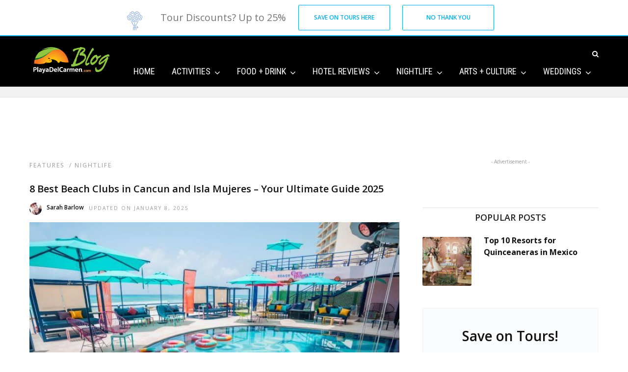

--- FILE ---
content_type: text/html; charset=UTF-8
request_url: https://www.playadelcarmen.com/blog/nightlife/
body_size: 20964
content:
<!DOCTYPE html>
<html lang="en-US" >
<head><script>if(navigator.userAgent.match(/MSIE|Internet Explorer/i)||navigator.userAgent.match(/Trident\/7\..*?rv:11/i)){var href=document.location.href;if(!href.match(/[?&]nowprocket/)){if(href.indexOf("?")==-1){if(href.indexOf("#")==-1){document.location.href=href+"?nowprocket=1"}else{document.location.href=href.replace("#","?nowprocket=1#")}}else{if(href.indexOf("#")==-1){document.location.href=href+"&nowprocket=1"}else{document.location.href=href.replace("#","&nowprocket=1#")}}}}</script><script>class RocketLazyLoadScripts{constructor(e){this.triggerEvents=e,this.eventOptions={passive:!0},this.userEventListener=this.triggerListener.bind(this),this.delayedScripts={normal:[],async:[],defer:[]},this.allJQueries=[]}_addUserInteractionListener(e){this.triggerEvents.forEach((t=>window.addEventListener(t,e.userEventListener,e.eventOptions)))}_removeUserInteractionListener(e){this.triggerEvents.forEach((t=>window.removeEventListener(t,e.userEventListener,e.eventOptions)))}triggerListener(){this._removeUserInteractionListener(this),"loading"===document.readyState?document.addEventListener("DOMContentLoaded",this._loadEverythingNow.bind(this)):this._loadEverythingNow()}async _loadEverythingNow(){this._delayEventListeners(),this._delayJQueryReady(this),this._handleDocumentWrite(),this._registerAllDelayedScripts(),this._preloadAllScripts(),await this._loadScriptsFromList(this.delayedScripts.normal),await this._loadScriptsFromList(this.delayedScripts.defer),await this._loadScriptsFromList(this.delayedScripts.async),await this._triggerDOMContentLoaded(),await this._triggerWindowLoad(),window.dispatchEvent(new Event("rocket-allScriptsLoaded"))}_registerAllDelayedScripts(){document.querySelectorAll("script[type=rocketlazyloadscript]").forEach((e=>{e.hasAttribute("src")?e.hasAttribute("async")&&!1!==e.async?this.delayedScripts.async.push(e):e.hasAttribute("defer")&&!1!==e.defer||"module"===e.getAttribute("data-rocket-type")?this.delayedScripts.defer.push(e):this.delayedScripts.normal.push(e):this.delayedScripts.normal.push(e)}))}async _transformScript(e){return await this._requestAnimFrame(),new Promise((t=>{const n=document.createElement("script");let i;[...e.attributes].forEach((e=>{let t=e.nodeName;"type"!==t&&("data-rocket-type"===t&&(t="type",i=e.nodeValue),n.setAttribute(t,e.nodeValue))})),e.hasAttribute("src")&&this._isValidScriptType(i)?(n.addEventListener("load",t),n.addEventListener("error",t)):(n.text=e.text,t()),e.parentNode.replaceChild(n,e)}))}_isValidScriptType(e){return!e||""===e||"string"==typeof e&&["text/javascript","text/x-javascript","text/ecmascript","text/jscript","application/javascript","application/x-javascript","application/ecmascript","application/jscript","module"].includes(e.toLowerCase())}async _loadScriptsFromList(e){const t=e.shift();return t?(await this._transformScript(t),this._loadScriptsFromList(e)):Promise.resolve()}_preloadAllScripts(){var e=document.createDocumentFragment();[...this.delayedScripts.normal,...this.delayedScripts.defer,...this.delayedScripts.async].forEach((t=>{const n=t.getAttribute("src");if(n){const t=document.createElement("link");t.href=n,t.rel="preload",t.as="script",e.appendChild(t)}})),document.head.appendChild(e)}_delayEventListeners(){let e={};function t(t,n){!function(t){function n(n){return e[t].eventsToRewrite.indexOf(n)>=0?"rocket-"+n:n}e[t]||(e[t]={originalFunctions:{add:t.addEventListener,remove:t.removeEventListener},eventsToRewrite:[]},t.addEventListener=function(){arguments[0]=n(arguments[0]),e[t].originalFunctions.add.apply(t,arguments)},t.removeEventListener=function(){arguments[0]=n(arguments[0]),e[t].originalFunctions.remove.apply(t,arguments)})}(t),e[t].eventsToRewrite.push(n)}function n(e,t){let n=e[t];Object.defineProperty(e,t,{get:()=>n||function(){},set(i){e["rocket"+t]=n=i}})}t(document,"DOMContentLoaded"),t(window,"DOMContentLoaded"),t(window,"load"),t(window,"pageshow"),t(document,"readystatechange"),n(document,"onreadystatechange"),n(window,"onload"),n(window,"onpageshow")}_delayJQueryReady(e){let t=window.jQuery;Object.defineProperty(window,"jQuery",{get:()=>t,set(n){if(n&&n.fn&&!e.allJQueries.includes(n)){n.fn.ready=n.fn.init.prototype.ready=function(t){e.domReadyFired?t.bind(document)(n):document.addEventListener("rocket-DOMContentLoaded",(()=>t.bind(document)(n)))};const t=n.fn.on;n.fn.on=n.fn.init.prototype.on=function(){if(this[0]===window){function e(e){return e.split(" ").map((e=>"load"===e||0===e.indexOf("load.")?"rocket-jquery-load":e)).join(" ")}"string"==typeof arguments[0]||arguments[0]instanceof String?arguments[0]=e(arguments[0]):"object"==typeof arguments[0]&&Object.keys(arguments[0]).forEach((t=>{delete Object.assign(arguments[0],{[e(t)]:arguments[0][t]})[t]}))}return t.apply(this,arguments),this},e.allJQueries.push(n)}t=n}})}async _triggerDOMContentLoaded(){this.domReadyFired=!0,await this._requestAnimFrame(),document.dispatchEvent(new Event("rocket-DOMContentLoaded")),await this._requestAnimFrame(),window.dispatchEvent(new Event("rocket-DOMContentLoaded")),await this._requestAnimFrame(),document.dispatchEvent(new Event("rocket-readystatechange")),await this._requestAnimFrame(),document.rocketonreadystatechange&&document.rocketonreadystatechange()}async _triggerWindowLoad(){await this._requestAnimFrame(),window.dispatchEvent(new Event("rocket-load")),await this._requestAnimFrame(),window.rocketonload&&window.rocketonload(),await this._requestAnimFrame(),this.allJQueries.forEach((e=>e(window).trigger("rocket-jquery-load"))),window.dispatchEvent(new Event("rocket-pageshow")),await this._requestAnimFrame(),window.rocketonpageshow&&window.rocketonpageshow()}_handleDocumentWrite(){const e=new Map;document.write=document.writeln=function(t){const n=document.currentScript;n||console.error("WPRocket unable to document.write this: "+t);const i=document.createRange(),r=n.parentElement;let a=e.get(n);void 0===a&&(a=n.nextSibling,e.set(n,a));const o=document.createDocumentFragment();i.setStart(o,0),o.appendChild(i.createContextualFragment(t)),r.insertBefore(o,a)}}async _requestAnimFrame(){return new Promise((e=>requestAnimationFrame(e)))}static run(){const e=new RocketLazyLoadScripts(["keydown","mousemove","touchmove","touchstart","touchend","wheel"]);e._addUserInteractionListener(e)}}RocketLazyLoadScripts.run();
</script>

<link rel="profile" href="http://gmpg.org/xfn/11" />
<link rel="pingback" href="https://www.playadelcarmen.com/blog/xmlrpc.php" />



	
			<link rel="shortcut icon" href="https://www.playadelcarmen.com/blog/wp-content/uploads/favicon.ico" />
 

<meta name='robots' content='index, follow, max-image-preview:large, max-snippet:-1, max-video-preview:-1' />
<link rel='preload' href='https://www.playadelcarmen.com/blog/wp-content/uploads/PDC-Blog-Logo-Dgreen.png' as='image'>

<!-- Google Tag Manager for WordPress by gtm4wp.com -->
<script data-cfasync="false" type="text/javascript">//<![CDATA[
	var gtm4wp_datalayer_name = "dataLayer";
	var dataLayer = dataLayer || [];
//]]>
</script>
<!-- End Google Tag Manager for WordPress by gtm4wp.com -->
<!-- Social Warfare v3.6.1 https://warfareplugins.com --><style>@font-face {font-family: "sw-icon-font";src:url("https://www.playadelcarmen.com/blog/wp-content/plugins/social-warfare/assets/fonts/sw-icon-font.eot?ver=3.6.1");src:url("https://www.playadelcarmen.com/blog/wp-content/plugins/social-warfare/assets/fonts/sw-icon-font.eot?ver=3.6.1#iefix") format("embedded-opentype"),url("https://www.playadelcarmen.com/blog/wp-content/plugins/social-warfare/assets/fonts/sw-icon-font.woff?ver=3.6.1") format("woff"),
	url("https://www.playadelcarmen.com/blog/wp-content/plugins/social-warfare/assets/fonts/sw-icon-font.ttf?ver=3.6.1") format("truetype"),url("https://www.playadelcarmen.com/blog/wp-content/plugins/social-warfare/assets/fonts/sw-icon-font.svg?ver=3.6.1#1445203416") format("svg");font-weight: normal;font-style: normal;}</style>
<!-- Social Warfare v3.6.1 https://warfareplugins.com -->


	<!-- This site is optimized with the Yoast SEO plugin v16.7 - https://yoast.com/wordpress/plugins/seo/ -->
	<title>Find Awesome Nightlife - The Playa del Carmen Blog</title><link rel="stylesheet" href="https://www.playadelcarmen.com/blog/wp-content/cache/min/1/14c269849883303a52b0dac3680fb915.css" media="all" data-minify="1" />
	<meta name="description" content="Looking to party in Playa del Carmen? You&#039;ve discovered the mother load. The Playa del Carmen blog covers the best nightlife in Playa del Carmen, Mexico." />
	<link rel="canonical" href="https://www.playadelcarmen.com/blog/nightlife/" />
	<link rel="next" href="https://www.playadelcarmen.com/blog/nightlife/page/2/" />
	<meta property="og:locale" content="en_US" />
	<meta property="og:type" content="article" />
	<meta property="og:title" content="Find Awesome Nightlife - The Playa del Carmen Blog" />
	<meta property="og:description" content="Looking to party in Playa del Carmen? You&#039;ve discovered the mother load. The Playa del Carmen blog covers the best nightlife in Playa del Carmen, Mexico." />
	<meta property="og:url" content="https://www.playadelcarmen.com/blog/nightlife/" />
	<meta property="og:site_name" content="Playa Del Carmen Blog - News, Reviews &amp; Fun Things to Do" />
	<meta name="twitter:card" content="summary" />
	<meta name="twitter:site" content="@playadelcarmen" />
	<script type="application/ld+json" class="yoast-schema-graph">{"@context":"https://schema.org","@graph":[{"@type":"Organization","@id":"https://www.playadelcarmen.com/blog/#organization","name":"PlayaDelCarmen.com","url":"https://www.playadelcarmen.com/blog/","sameAs":["https://www.facebook.com/weloveplayadelcarmen","https://twitter.com/playadelcarmen"],"logo":{"@type":"ImageObject","@id":"https://www.playadelcarmen.com/blog/#logo","inLanguage":"en-US","url":"https://www.playadelcarmen.com/blog/wp-content/uploads/pdc-logo.png","contentUrl":"https://www.playadelcarmen.com/blog/wp-content/uploads/pdc-logo.png","width":224,"height":101,"caption":"PlayaDelCarmen.com"},"image":{"@id":"https://www.playadelcarmen.com/blog/#logo"}},{"@type":"WebSite","@id":"https://www.playadelcarmen.com/blog/#website","url":"https://www.playadelcarmen.com/blog/","name":"Playa Del Carmen Blog - News, Reviews &amp; Fun Things to Do","description":"The official Playa del Carmen blog. You&#039;ll discover local news, hotel reviews,  amazing restaurants and fun things to do in beautiful Playa del Carmen.","publisher":{"@id":"https://www.playadelcarmen.com/blog/#organization"},"potentialAction":[{"@type":"SearchAction","target":{"@type":"EntryPoint","urlTemplate":"https://www.playadelcarmen.com/blog/?s={search_term_string}"},"query-input":"required name=search_term_string"}],"inLanguage":"en-US"},{"@type":"CollectionPage","@id":"https://www.playadelcarmen.com/blog/nightlife/#webpage","url":"https://www.playadelcarmen.com/blog/nightlife/","name":"Find Awesome Nightlife - The Playa del Carmen Blog","isPartOf":{"@id":"https://www.playadelcarmen.com/blog/#website"},"description":"Looking to party in Playa del Carmen? You've discovered the mother load. The Playa del Carmen blog covers the best nightlife in Playa del Carmen, Mexico.","breadcrumb":{"@id":"https://www.playadelcarmen.com/blog/nightlife/#breadcrumb"},"inLanguage":"en-US","potentialAction":[{"@type":"ReadAction","target":["https://www.playadelcarmen.com/blog/nightlife/"]}]},{"@type":"BreadcrumbList","@id":"https://www.playadelcarmen.com/blog/nightlife/#breadcrumb","itemListElement":[{"@type":"ListItem","position":1,"name":"Home","item":"https://www.playadelcarmen.com/blog/"},{"@type":"ListItem","position":2,"name":"NIGHTLIFE"}]}]}</script>
	<!-- / Yoast SEO plugin. -->


<link rel='dns-prefetch' href='//fonts.googleapis.com' />
<link rel='dns-prefetch' href='//fonts.gstatic.com' />
<link href='https://fonts.gstatic.com' crossorigin rel='preconnect' />
<link rel="alternate" type="application/rss+xml" title="Playa Del Carmen Blog - News, Reviews &amp; Fun Things to Do &raquo; Feed" href="https://www.playadelcarmen.com/blog/feed/" />
<link rel="alternate" type="application/rss+xml" title="Playa Del Carmen Blog - News, Reviews &amp; Fun Things to Do &raquo; Comments Feed" href="https://www.playadelcarmen.com/blog/comments/feed/" />
<meta charset="UTF-8" /><meta name="viewport" content="width=device-width, initial-scale=1, maximum-scale=1" /><meta name="format-detection" content="telephone=no"><link rel="alternate" type="application/rss+xml" title="Playa Del Carmen Blog - News, Reviews &amp; Fun Things to Do &raquo; NIGHTLIFE Category Feed" href="https://www.playadelcarmen.com/blog/nightlife/feed/" />
<!-- playadelcarmen.com/blog is managing ads with Advanced Ads 1.23.2 --><!--noptimize--><script type="rocketlazyloadscript">
						advanced_ads_ready=function(){var fns=[],listener,doc=typeof document==="object"&&document,hack=doc&&doc.documentElement.doScroll,domContentLoaded="DOMContentLoaded",loaded=doc&&(hack?/^loaded|^c/:/^loaded|^i|^c/).test(doc.readyState);if(!loaded&&doc){listener=function(){doc.removeEventListener(domContentLoaded,listener);window.removeEventListener("load",listener);loaded=1;while(listener=fns.shift())listener()};doc.addEventListener(domContentLoaded,listener);window.addEventListener("load",listener)}return function(fn){loaded?setTimeout(fn,0):fns.push(fn)}}();
						</script>
		<!--/noptimize-->






















<link rel='stylesheet' id='kirki_google_fonts-css'  href='https://fonts.googleapis.com/css?family=Open+Sans%3A600%2C400%2C400%2C400%2C600%2C600%2C300%2C300italic%2Cregular%2Citalic%2C600%2C600italic%2C700%2C700italic%2C800%2C800italic%7CRoboto%3A400%2C400%2C400%2C600%2C600%2C100%2C100italic%2C300%2C300italic%2Cregular%2Citalic%2C500%2C500italic%2C700%2C700italic%2C900%2C900italic%7CRoboto+Condensed%3A400%2C400%2C400%2C600%2C600%2C300%2C300italic%2Cregular%2Citalic%2C700%2C700italic&#038;subset&#038;display=swap' type='text/css' media='all' />

<style id='kirki-styles-global-inline-css' type='text/css'>
body, input[type=text], input[type=email], input[type=url], input[type=password], textarea, input[type=tel]{font-family:"Open Sans", Helvetica, Arial, sans-serif;}body{font-size:16px;}h1, h2, h3, h4, h5, h6, h7, blockquote{font-family:"Open Sans", Helvetica, Arial, sans-serif;}h1, h2, h3, h4, h5, h6, h7{font-weight:600;}h1{font-size:38px;}h2{font-size:34px;}h3{font-size:28px;}h4{font-size:22px;}h5{font-size:16px;}h6{font-size:16px;}.header_cart_wrapper .cart_count, .post_img .post_icon_circle, .ppb_blog_half_content_slider .slides li .slider_image .post_icon_circle, #post_info_bar #post_indicator, .post_circle_thumb .post_number, .post_category_tag a, .post_category_tag span, .newsticker_label, .sk-cube-grid .sk-cube, .ppb_blog_video .one.div_wrapper .post_icon_circle, .ppb_blog_random .one_fifth_bg .content_link, .Grand_News_Category ul li .category_count, .ppb_blog_grid_with_posts .one_third.last .post_img .now_playing{background:#00aeef;}.read_next_wrapper:before, .read_next_wrapper .post_content .read_next_label, .social_share_counter_number{color:#00aeef;}ul.post_filter li a.selected{border-color:#00aeef;}body, #gallery_lightbox h2, .slider_wrapper .gallery_image_caption h2, .post_info a{color:#444444;}::selection{background-color:#444444;}a{color:#00aeef;}a:hover, a:active{color:#00aeef;}h1, h2, h3, h4, h5, pre, code, tt, blockquote, .post_header h5 a, .post_header h2 a, .post_header h3 a, .post_header.grid h6 a, .post_header.fullwidth h4 a, .post_header h5 a, .newsticker li a, blockquote, .site_loading_logo_item i, .subscribe_tagline, .post_info_author a, #post_info_bar #post_info_share, #post_info_bar #post_info_comment, .readmore, .post_info_comment a, .post_info_comment, .post_info_view, .woocommerce .woocommerce-ordering select, .woocommerce #page_content_wrapper a.button, .woocommerce.columns-4 ul.products li.product a.add_to_cart_button, .woocommerce.columns-4 ul.products li.product a.add_to_cart_button:hover, .ui-accordion .ui-accordion-header a, .tabs .ui-state-active a, body.woocommerce div.product .woocommerce-tabs ul.tabs li.active a, body.woocommerce-page div.product .woocommerce-tabs ul.tabs li.active a, body.woocommerce #content div.product .woocommerce-tabs ul.tabs li.active a, body.woocommerce-page #content div.product .woocommerce-tabs ul.tabs li.active a, .woocommerce div.product .woocommerce-tabs ul.tabs li a, .post_pagination a, .post_pagination a:hover, .post_pagination a:active, .post_related strong a, .pagination a, ul.post_filter li a, .read_next_wrapper .post_content .next_post_title h3 a, .author_social li a{color:#111111;}#social_share_wrapper, hr, #social_share_wrapper, .post.type-post, .comment .right, .widget_tag_cloud div a, .meta-tags a, .tag_cloud a, #footer, #post_more_wrapper, #page_content_wrapper .inner .sidebar_wrapper ul.sidebar_widget li.widget_nav_menu ul.menu li.current-menu-item a, .page_content_wrapper .inner .sidebar_wrapper ul.sidebar_widget li.widget_nav_menu ul.menu li.current-menu-item a, #autocomplete, #nav_wrapper, #page_content_wrapper .sidebar .content .sidebar_widget li h2.widgettitle:before, .top_bar.scroll, .read_next_wrapper, #menu_wrapper .nav ul li.catmenu > .catmenu_wrapper, #menu_wrapper div .nav li.catmenu > .catmenu_wrapper, , .woocommerce ul.products li.product, .woocommerce-page ul.products li.product, .woocommerce ul.products li.product .price, .woocommerce-page ul.products li.product .price, #page_content_wrapper .inner .sidebar_content, #page_content_wrapper .inner .sidebar_content.left_sidebar, .ajax_close, .ajax_next, .ajax_prev, .portfolio_next, .portfolio_prev, .portfolio_next_prev_wrapper.video .portfolio_prev, .portfolio_next_prev_wrapper.video .portfolio_next, .separated, .blog_next_prev_wrapper, #post_more_wrapper h5, #ajax_portfolio_wrapper.hidding, #ajax_portfolio_wrapper.visible, .tabs.vertical .ui-tabs-panel, .woocommerce div.product .woocommerce-tabs ul.tabs li, .woocommerce #content div.product .woocommerce-tabs ul.tabs li, .woocommerce-page div.product .woocommerce-tabs ul.tabs li, .woocommerce-page #content div.product .woocommerce-tabs ul.tabs li, .woocommerce div.product .woocommerce-tabs .panel, .woocommerce-page div.product .woocommerce-tabs .panel, .woocommerce #content div.product .woocommerce-tabs .panel, .woocommerce-page #content div.product .woocommerce-tabs .panel, .woocommerce table.shop_table, .woocommerce-page table.shop_table, table tr td, .woocommerce .cart-collaterals .cart_totals, .woocommerce-page .cart-collaterals .cart_totals, .woocommerce .cart-collaterals .shipping_calculator, .woocommerce-page .cart-collaterals .shipping_calculator, .woocommerce .cart-collaterals .cart_totals tr td, .woocommerce .cart-collaterals .cart_totals tr th, .woocommerce-page .cart-collaterals .cart_totals tr td, .woocommerce-page .cart-collaterals .cart_totals tr th, table tr th, .woocommerce #payment, .woocommerce-page #payment, .woocommerce #payment ul.payment_methods li, .woocommerce-page #payment ul.payment_methods li, .woocommerce #payment div.form-row, .woocommerce-page #payment div.form-row, .ui-tabs li:first-child, .ui-tabs .ui-tabs-nav li, .ui-tabs.vertical .ui-tabs-nav li, .ui-tabs.vertical.right .ui-tabs-nav li.ui-state-active, .ui-tabs.vertical .ui-tabs-nav li:last-child, #page_content_wrapper .inner .sidebar_wrapper ul.sidebar_widget li.widget_nav_menu ul.menu li.current-menu-item a, .page_content_wrapper .inner .sidebar_wrapper ul.sidebar_widget li.widget_nav_menu ul.menu li.current-menu-item a, .pricing_wrapper, .pricing_wrapper li, .ui-accordion .ui-accordion-header, .ui-accordion .ui-accordion-content, #page_content_wrapper .sidebar .content .sidebar_widget li h2.widgettitle:before, h2.widgettitle:before, #autocomplete, .ppb_blog_minimal .one_third_bg, #page_content_wrapper .sidebar .content .sidebar_widget li h2.widgettitle, h2.widgettitle, h5.event_title, .tabs .ui-tabs-panel, .ui-tabs .ui-tabs-nav li, .ui-tabs li:first-child, .ui-tabs.vertical .ui-tabs-nav li:last-child, .woocommerce .woocommerce-ordering select, .woocommerce div.product .woocommerce-tabs ul.tabs li.active, .woocommerce-page div.product .woocommerce-tabs ul.tabs li.active, .woocommerce #content div.product .woocommerce-tabs ul.tabs li.active, .woocommerce-page #content div.product .woocommerce-tabs ul.tabs li.active, .woocommerce-page table.cart th, table.shop_table thead tr th, #page_caption, #nav_wrapper, .header_style_wrapper .top_bar{border-color:#e1e1e1;}input[type=text], input[type=password], input[type=email], input[type=url], textarea, input[type=tel]{background-color:#ffffff;color:#111111;border-color:#e1e1e1;}input[type=text]:focus, input[type=password]:focus, input[type=email]:focus, input[type=url]:focus, textarea:focus, input[type=tel]:focus{border-color:#000000;}input[type=submit], input[type=button], a.button, .button, .woocommerce .page_slider a.button, a.button.fullwidth, .woocommerce-page div.product form.cart .button, .woocommerce #respond input#submit.alt, .woocommerce a.button.alt, .woocommerce button.button.alt, .woocommerce input.button.alt{font-family:Roboto, Helvetica, Arial, sans-serif;}input[type=submit], input[type=button], a.button, .button, .woocommerce .footer_bar .button, .woocommerce .footer_bar .button:hover, .woocommerce-page div.product form.cart .button, .woocommerce #respond input#submit.alt, .woocommerce a.button.alt, .woocommerce button.button.alt, .woocommerce input.button.alt{background-color:#00aeef;color:#ffffff;border-color:#00aeef;}.frame_top, .frame_bottom, .frame_left, .frame_right{background:#222222;}#menu_wrapper .nav ul li a, #menu_wrapper div .nav li > a{font-family:"Roboto Condensed", Helvetica, Arial, sans-serif;font-size:18px;letter-spacing:0px;text-transform:none;}#menu_wrapper .nav ul li a, #menu_wrapper div .nav li > a, .mobile_main_nav li a, #sub_menu li a{font-weight:400;}#menu_wrapper .nav ul li a, #menu_wrapper div .nav li > a, .header_cart_wrapper a, #search_icon, #page_share{color:#ffffff;}#mobile_nav_icon{border-color:#ffffff;}#menu_wrapper .nav ul li a.hover, #menu_wrapper .nav ul li a:hover, #menu_wrapper div .nav li a.hover, #menu_wrapper div .nav li a:hover, #menu_wrapper div .nav > li.current-menu-item > a, #menu_wrapper div .nav > li.current-menu-parent > a, #menu_wrapper div .nav > li.current-menu-ancestor > a{color:#ffffff;}#menu_wrapper div .nav > li.current-menu-item > a, #menu_wrapper div .nav > li.current-menu-parent > a, #menu_wrapper div .nav > li.current-menu-ancestor > a{color:#ffffff;}.header_style_wrapper .top_bar, #nav_wrapper{border-color:#000000;}#nav_wrapper, body.left_align .top_bar{background-color:#000000;}#menu_wrapper .nav ul li ul li a, #menu_wrapper div .nav li ul li a, #menu_wrapper div .nav li.current-menu-parent ul li a{font-size:16px;font-weight:400;letter-spacing:0px;text-transform:none;color:#111111;}#menu_wrapper .nav ul li ul li a:hover, #menu_wrapper div .nav li ul li a:hover, #menu_wrapper div .nav li.current-menu-parent ul li a, #menu_wrapper div .nav li.current-menu-parent ul li a:hover, #menu_wrapper .nav ul li.megamenu ul li ul li a:hover, #menu_wrapper div .nav li.megamenu ul li ul li a:hover, #menu_wrapper .nav ul li.megamenu ul li ul li a:active, #menu_wrapper div .nav li.megamenu ul li ul li a:active{color:#222222;}#menu_wrapper .nav ul li ul li a:hover, #menu_wrapper div .nav li ul li a:hover, #menu_wrapper div .nav li.current-menu-parent ul li a:hover, #menu_wrapper .nav ul li.megamenu ul li ul li a:hover, #menu_wrapper div .nav li.megamenu ul li ul li a:hover, #menu_wrapper .nav ul li.megamenu ul li ul li a:active, #menu_wrapper div .nav li.megamenu ul li ul li a:active{background:#f2f2f2;}#menu_wrapper .nav ul li ul, #menu_wrapper div .nav li ul{background:#ffffff;}#menu_wrapper .nav ul li ul, #menu_wrapper div .nav li ul, #menu_wrapper .nav ul li ul li a, #menu_wrapper div .nav li ul li a, #menu_wrapper div .nav li.current-menu-parent ul li a{border-color:#e1e1e1;}#menu_wrapper div .nav li.megamenu ul li > a, #menu_wrapper div .nav li.megamenu ul li > a:hover, #menu_wrapper div .nav li.megamenu ul li > a:active{color:#c3c0c0;}#menu_wrapper div .nav li.megamenu ul li{border-color:#eeeeee;}.above_top_bar{background:#222222;}.above_top_bar .today_time, #top_menu li a, .above_top_bar .social_wrapper ul li a, .above_top_bar .social_wrapper ul li a:hover, .above_top_bar .social_wrapper ul li a:active{color:#ffffff;}.mobile_menu_wrapper{background-color:#ffffff;}.mobile_main_nav li a, #sub_menu li a{font-family:"Roboto Condensed", Helvetica, Arial, sans-serif;font-size:18px;text-transform:none;letter-spacing:0px;}.mobile_main_nav li a, #sub_menu li a, .mobile_menu_wrapper .sidebar_wrapper a, .mobile_menu_wrapper .sidebar_wrapper, #close_mobile_menu i, .mobile_menu_wrapper .sidebar_wrapper h2.widgettitle{color:#444444;}#close_mobile_menu_button{background-color:#444444;}#page_caption, #page_caption h1 span{background-color:#f2f2f2;}#page_caption{padding-top:22px;padding-bottom:23px;}#page_caption h1{font-size:30px;}#page_caption h1, .post_caption h1{font-weight:900;text-transform:uppercase;letter-spacing:0px;color:#222222;}#page_caption .page_title_wrapper, .page_title_wrapper{text-align:left;}#page_caption.hasbg{height:55vh;}.page_tagline{color:#999999;font-size:11px;font-weight:400;letter-spacing:2px;text-transform:uppercase;}#page_content_wrapper .sidebar .content .sidebar_widget li h2.widgettitle, h2.widgettitle, h5.widgettitle, .single_subtitle{font-family:"Open Sans", Helvetica, Arial, sans-serif;font-size:18px;font-weight:600;letter-spacing:0px;text-transform:uppercase;}#page_content_wrapper .inner .sidebar_wrapper .sidebar .content, .page_content_wrapper .inner .sidebar_wrapper .sidebar .content{color:#444444;}#page_content_wrapper .inner .sidebar_wrapper a, .page_content_wrapper .inner .sidebar_wrapper a{color:#111111;}#page_content_wrapper .inner .sidebar_wrapper a:hover, #page_content_wrapper .inner .sidebar_wrapper a:active, .page_content_wrapper .inner .sidebar_wrapper a:hover, .page_content_wrapper .inner .sidebar_wrapper a:active{color:#444444;}#page_content_wrapper .sidebar .content .sidebar_widget li h2.widgettitle, h2.widgettitle, h5.widgettitle{color:#222222;}#footer_mailchimp_subscription{background-color:#f2f2f2;}.footer_bar{background-color:#111111;}#footer, #copyright{color:#cccccc;}#copyright a, #copyright a:active, #footer a, #footer a:active, #footer .sidebar_widget li h2.widgettitle{color:#ffffff;}#copyright a:hover, #footer a:hover, .social_wrapper ul li a:hover{color:#ffffff;}.footer_bar_wrapper, .footer_bar{border-color:#333333;}#footer .widget_tag_cloud div a{background:#333333;}.footer_bar_wrapper .social_wrapper ul li a{color:#ffffff;}#page_content_wrapper .inner .sidebar_content.full_width.blog_f, body.single-post #page_content_wrapper .inner .sidebar_content.full_width{width:100%;}.post_header:not(.single) h5, body.single-post .post_header_title h1, #post_featured_slider li .slider_image .slide_post h2, #autocomplete li strong, .post_related strong, #footer ul.sidebar_widget .posts.blog li a, #post_info_bar .post_info .post_info_title, .post_header h2, .newsticker li a, .ppb_blog_fullwidth_slider ul.slides li .slider_image .slider_post_title h2, #menu_wrapper div .nav li.catmenu2 > .catmenu_wrapper .one_third h6, .catmenu_wrapper .one_fifth h6, #autocomplete a h6, #page_content_wrapper .posts.blog li a, .page_content_wrapper .posts.blog li a, #menu_wrapper div .nav li.catmenu2 > .catmenu_wrapper a.post_title{font-family:"Open Sans", Helvetica, Arial, sans-serif;text-transform:none;font-weight:600;letter-spacing:0px;}
</style>


<link rel='stylesheet' id='grandnews-script-custom-css-css'  href='https://www.playadelcarmen.com/blog/wp-admin/admin-ajax.php?action=grandnews_custom_css' type='text/css' media='all' />
<style id='rocket-lazyload-inline-css' type='text/css'>
.rll-youtube-player{position:relative;padding-bottom:56.23%;height:0;overflow:hidden;max-width:100%;}.rll-youtube-player iframe{position:absolute;top:0;left:0;width:100%;height:100%;z-index:100;background:0 0}.rll-youtube-player img{bottom:0;display:block;left:0;margin:auto;max-width:100%;width:100%;position:absolute;right:0;top:0;border:none;height:auto;cursor:pointer;-webkit-transition:.4s all;-moz-transition:.4s all;transition:.4s all}.rll-youtube-player img:hover{-webkit-filter:brightness(75%)}.rll-youtube-player .play{height:72px;width:72px;left:50%;top:50%;margin-left:-36px;margin-top:-36px;position:absolute;background:url(https://www.playadelcarmen.com/blog/wp-content/plugins/wp-rocket/assets/img/youtube.png) no-repeat;cursor:pointer}
</style>
<script type='text/javascript' src='https://www.playadelcarmen.com/blog/wp-includes/js/jquery/jquery.min.js' id='jquery-core-js'></script>
<script type='text/javascript' src='https://www.playadelcarmen.com/blog/wp-includes/js/jquery/jquery-migrate.min.js' id='jquery-migrate-js'></script>
<script data-minify="1" type='text/javascript' src='https://www.playadelcarmen.com/blog/wp-content/cache/min/1/blog/wp-content/plugins/duracelltomi-google-tag-manager/js/gtm4wp-form-move-tracker.js?ver=1653738731' id='gtm4wp-form-move-tracker-js' defer></script>
<link rel="https://api.w.org/" href="https://www.playadelcarmen.com/blog/wp-json/" /><link rel="alternate" type="application/json" href="https://www.playadelcarmen.com/blog/wp-json/wp/v2/categories/142" /><!-- start Simple Custom CSS and JS -->
<style type="text/css">

.portfolio_nav { display:none; }
.top_bar.fixed
{
	position: fixed;
	animation-name: slideDown;
	-webkit-animation-name: slideDown;	
	animation-duration: 0.5s;	
	-webkit-animation-duration: 0.5s;
	z-index: 999;
	visibility: visible !important;
	top: 0px;
}

.top_bar.fixed #menu_wrapper div .nav
{
	margin-top: 16px;
}

.top_bar.fixed #searchform
{
	margin-top: 8px;
}

.top_bar.fixed .header_cart_wrapper
{
	margin-top: 21px;
}

.top_bar.fixed #menu_wrapper div .nav > li > a
{
	padding-bottom: 24px;
}

.top_bar.fixed .logo_wrapper img
{
	max-height: 40px;
	width: auto;
}

#mobile_nav_icon
{
    display: none;
}






#page_caption h1:before
{
	display: none;
}
#page_caption h1, #page_caption h1 span
{
	padding: 0;
}
#page_caption .page_title_wrapper .post_info_cat
{
	float: right;
}
#menu_wrapper .nav li.arrow > a:after, #menu_wrapper div .nav li.arrow > a:after, #menu_wrapper .nav li.catmenu > a:after, #menu_wrapper div .nav li.catmenu > a:after, #menu_wrapper .nav li.catmenu2 > a:after, #menu_wrapper div .nav li.catmenu2 > a:after
{
	margin-top: 9px;
}

@media only screen and (max-width: 768px) {
	html[data-menu=leftmenu] .mobile_menu_wrapper
	{
		right: 0;
		left: initial;
		
		-webkit-transform: translate(360px, 0px);
		-ms-transform: translate(360px, 0px);
		transform: translate(360px, 0px);
		-o-transform: translate(360px, 0px);
	}
}

.ppb_blog_random .one_fifth_bg .content_link
{
	background: rgba(0,174,239,0.8);
}





</style>
<!-- end Simple Custom CSS and JS -->

<!-- Google Tag Manager for WordPress by gtm4wp.com -->
<script type="rocketlazyloadscript" data-cfasync="false" data-rocket-type="text/javascript">//<![CDATA[
	dataLayer.push({"pagePostType":"post","pagePostType2":"category-post","pageCategory":["features","nightlife"]});//]]>
</script>
<script data-cfasync="false">//<![CDATA[
(function(w,d,s,l,i){w[l]=w[l]||[];w[l].push({'gtm.start':
new Date().getTime(),event:'gtm.js'});var f=d.getElementsByTagName(s)[0],
j=d.createElement(s),dl=l!='dataLayer'?'&l='+l:'';j.async=true;j.src=
'//www.googletagmanager.com/gtm.'+'js?id='+i+dl;f.parentNode.insertBefore(j,f);
})(window,document,'script','dataLayer','GTM-NKXZVF');//]]>
</script>
<!-- End Google Tag Manager -->
<!-- End Google Tag Manager for WordPress by gtm4wp.com -->		<style type="text/css" id="wp-custom-css">
			/* LSM menu vertical align fix */
@media (min-width: 960px) {
	div#logo_wrapper {
		display: flex!important;
	}
}

#captcha-wrap {
	margin-bottom: 45px;
	height: auto;
}
#captcha-wrap img#captcha-refresh {
	width: auto;
}
#logo_wrapper {
	padding: 15px 0;
}
.today_time {
	display: none;
}
.search_wrapper {
	position: relative;
	top: 100px;
}
#overlay_background_search {
	top: 130px;
}
/*sidebar sticky style  */
.dynamboi {
	border: 1px solid #f2f2f2;
	background: #fbfcfd;
	padding: 40px 20px;
	margin-bottom: 40px;
	clear: both;
}
body .sidebar-dynam-inner > h2 {
	text-align: center;
	font-size: 28px !important;
	margin: 0 0 20px 0;
	line-height: 33px;
	padding-top: 0;
}
body .sidebar-dynam-inner p {
	font-size: 15px;
	text-align: center;
	line-height: 23px;
	margin: 0;
}
body .sidebar-dynam-inner a {
	text-align: center;
	padding: 15px 0 !important;
	margin: 20px 0 0 0;
	display: block;
}
.dynamboi.sidebar-dynam.sticky.sidebar-static {
	position: relative !important;
	width: 100%;
	top: 0;
	z-index: 9;
	margin-bottom: 40px;
}

/*sidebar sticky style ^  */


@media (max-width: 692px) {
.home section.top-header,
.single-post section.top-header {
	padding: 15px 0 !important;
}
.above_top_bar,
.top_bar.scroll {
	display: none !important;
}
/*.top_bar {
	margin-top: 90px;
}*/
.category-activities .top_bar {
    margin-top: 60px;
}
.category-weddings .top_bar {
	margin-top:50px;
}
}

@media (max-width: 541px) {
.home section.top-header,
.single-post section.top-header {
	padding: 10px !important;
}
}
@media (max-width: 481px) {
.category-activities .top_bar {
    margin-top: 100px;
}
.category-weddings .top_bar {
	margin-top:100px;
}
}

/*sidebar sticky style  */
@media(min-width: 992px) {
#dynamboi.sticky {
	position: fixed;
	top: 160px;
	z-index: 999;
	margin: 0 15px 0 0;
}
}

@media(min-width: 1200px) {
#dynamboi.sticky {
	width: 22%;
}
}

@media(min-width: 1320px) {
#dynamboi.sticky {
	width: 20%;
}
}

/*sidebar sticky style ^  */



@media (min-width: 962px) {
.top-header ~ #wrapper > .header_style_wrapper,
#page_content_wrapper .inner .inner_wrapper {
	padding-top: 75px;
}
}

@media (min-width: 1024px) {
.top-header ~ #wrapper > .header_style_wrapper,
#page_content_wrapper .inner .inner_wrapper {
	padding-top: 83px;
}
.archive .top-header ~ #wrapper > .header_style_wrapper {
	padding-top: 73px;
}
#post_info_bar {
	top: -67px;
}
.dynamboi {
	position: relative;/* top: -80px; */
}
}
.post_img.static,
.post_header.single,
#about_the_author {
	background: #fff !important;
}
.post_header.single h2,
.post_header.single h4 {
	line-height: 1.2;
}
/* LSM CSS fix */
@media (max-width: 786px) {
   #wrapper {
padding-top: 71px;
    }
}
@media (min-width: 787px) {
#menu_wrapper {
    max-height: 73px;
    overflow: hidden;
		display: block;
}
.post_header:not(.single) h5, body.single-post .post_header_title h1 {
line-height: 1.3;
}
#wrapper {
padding-top: 104px!important;
    }
}
}

		</style>
		<noscript><style id="rocket-lazyload-nojs-css">.rll-youtube-player, [data-lazy-src]{display:none !important;}</style></noscript>	
</head>
<style>
li#custom_html-3 {
    list-style: none;
}
</style>
<body class="archive category category-nightlife category-142 left_align aa-prefix-playa-">

		
		
		<section class="top-header">
                            <div class="top-wrap">
                                <div class="fit-i">
                                    <img src="https://playadelcarmen.com/blog/wp-content/uploads/wedding_icon3.png" style="width: 54px !important; vertical-align: middle;" alt="playadelcarmen" />
                                </div><p><span>Tour Discounts? Up to 25% </span></p>
                            <div class="top-btn-wrap">
                                <div class="top-btn">
                                    <a class="btn" href="https://www.playadelcarmen.com/activities">SAVE ON TOURS HERE</a>
                                </div>
                                <div class="top-btn">
                                    <a class="btn sec-btn" onclick="hideExpression();" href="javascript:;">NO THANK YOU</a>
                                </div></div>
                            </div>
                        </section>		

    

<!-- Google Tag Manager (noscript) -->
<noscript><iframe src="https://www.googletagmanager.com/ns.html?id=GTM-NKXZVF"
height="0" width="0" style="display:none;visibility:hidden"></iframe></noscript>
<!-- End Google Tag Manager (noscript) -->		<input type="hidden" id="pp_enable_right_click" name="pp_enable_right_click" value=""/>
	<input type="hidden" id="pp_enable_dragging" name="pp_enable_dragging" value=""/>
	<input type="hidden" id="pp_image_path" name="pp_image_path" value="https://www.playadelcarmen.com/blog/wp-content/themes/grandnews/images/"/>
	<input type="hidden" id="pp_homepage_url" name="pp_homepage_url" value="https://www.playadelcarmen.com/blog/"/>
	<input type="hidden" id="pp_ajax_search" name="pp_ajax_search" value="1"/>
	<input type="hidden" id="pp_fixed_menu" name="pp_fixed_menu" value="1"/>
	<input type="hidden" id="tg_sidebar_sticky" name="tg_sidebar_sticky" value="1"/>
	<input type="hidden" id="pp_topbar" name="pp_topbar" value=""/>
	<input type="hidden" id="pp_page_title_img_blur" name="pp_page_title_img_blur" value="1"/>
	<input type="hidden" id="tg_blog_slider_layout" name="tg_blog_slider_layout" value=""/>
	<input type="hidden" id="pp_back" name="pp_back" value="Back"/>
	<input type="hidden" id="tg_lightbox_skin" name="tg_lightbox_skin" value="metro-black"/>
	<input type="hidden" id="tg_lightbox_thumbnails" name="tg_lightbox_thumbnails" value="horizontal"/>
	<input type="hidden" id="tg_lightbox_opacity" name="tg_lightbox_opacity" value="0.95"/>
	<input type="hidden" id="tg_enable_lazy" name="tg_enable_lazy" value=""/>
	
		<input type="hidden" id="pp_footer_style" name="pp_footer_style" value="3"/>
	
	<!-- Begin mobile menu -->
	<a id="close_mobile_menu" href="javascript:;"></a>
	<div class="mobile_menu_wrapper">
		<a id="close_mobile_menu_button" href="javascript:;"><i class="fa fa-close"></i></a>
	
	    <div class="menu-primary-container"><ul id="mobile_main_menu" class="mobile_main_nav"><li id="menu-item-19202" class="menu-item menu-item-type-post_type menu-item-object-page menu-item-home menu-item-19202"><a href="https://www.playadelcarmen.com/blog/">HOME</a></li>
<li id="menu-item-5425" class="catmenu menu-item menu-item-type-taxonomy menu-item-object-category menu-item-5425"><a href="https://www.playadelcarmen.com/blog/activities/" data-cat="144">ACTIVITIES</a></li>
<li id="menu-item-4687" class="catmenu menu-item menu-item-type-taxonomy menu-item-object-category menu-item-4687"><a href="https://www.playadelcarmen.com/blog/food-drink/" data-cat="137">FOOD + DRINK</a></li>
<li id="menu-item-9352" class="catmenu menu-item menu-item-type-taxonomy menu-item-object-category menu-item-9352"><a href="https://www.playadelcarmen.com/blog/hotel-reviews/" data-cat="494">HOTEL REVIEWS</a></li>
<li id="menu-item-5314" class="catmenu menu-item menu-item-type-taxonomy menu-item-object-category current-menu-item menu-item-5314"><a href="https://www.playadelcarmen.com/blog/nightlife/" aria-current="page" data-cat="142">NIGHTLIFE</a></li>
<li id="menu-item-5315" class="catmenu menu-item menu-item-type-taxonomy menu-item-object-category menu-item-5315"><a href="https://www.playadelcarmen.com/blog/arts-culture/" data-cat="143">ARTS + CULTURE</a></li>
<li id="menu-item-17077" class="catmenu menu-item menu-item-type-taxonomy menu-item-object-category menu-item-17077"><a href="https://www.playadelcarmen.com/blog/weddings/" data-cat="795">WEDDINGS</a></li>
</ul></div>		
		<!-- Begin side menu sidebar -->
		<div class="page_content_wrapper">
			<div class="sidebar_wrapper">
		        <div class="sidebar">
		        
		        	<div class="content">
		        
		        		<ul class="sidebar_widget">
		        		<li id="grand_news_custom_ads-7" class="widget Grand_News_Custom_Ads"><div class="ads_label">- Advertisement -</div><script type="rocketlazyloadscript" async src="https://pagead2.googlesyndication.com/pagead/js/adsbygoogle.js"></script>
<!-- Blog Sidebar Right TOP Responsive -->
<ins class="adsbygoogle"
     style="display:block"
     data-ad-client="ca-pub-4192925372375359"
     data-ad-slot="2934721856"
     data-ad-format="auto"
     data-full-width-responsive="true"></ins>
<script type="rocketlazyloadscript">
     (adsbygoogle = window.adsbygoogle || []).push({});
</script></li>
<li id="swp_popular_posts_widget-4" class="widget widget_swp_popular_posts_widget"><div class="widget-text swp_widget_box" style="background:transparent;"><h2 class="widgettitle"><span class="widgettitle widget-title swp_popular_posts_title" style="">POPULAR POSTS</span></h2>
<div class="swp_popular_post"><a href="https://www.playadelcarmen.com/blog/mexico-resorts-for-quinceaneras/"><img style="width:90px;height:90px;" class="swp_pop_thumb" src="data:image/svg+xml,%3Csvg%20xmlns='http://www.w3.org/2000/svg'%20viewBox='0%200%200%200'%3E%3C/svg%3E" title="Top 10 Resorts for Quinceaneras in Mexico" alt="Top 10 Resorts for Quinceaneras in Mexico" nopin="nopin" data-lazy-src="https://www.playadelcarmen.com/blog/wp-content/uploads/girl-at-her-quinceanera-party-150x150.jpg" /><noscript><img style="width:90px;height:90px;" class="swp_pop_thumb" src="https://www.playadelcarmen.com/blog/wp-content/uploads/girl-at-her-quinceanera-party-150x150.jpg" title="Top 10 Resorts for Quinceaneras in Mexico" alt="Top 10 Resorts for Quinceaneras in Mexico" nopin="nopin" /></noscript></a><a style="font-size:100%;" class="swp_popularity" href="https://www.playadelcarmen.com/blog/mexico-resorts-for-quinceaneras/"><b>Top 10 Resorts for Quinceaneras in Mexico</b><span class="swp_pop_count">0 Total Shares</span></a></div><div class="swp_clearfix"></div></div></li>
<li id="grand_news_category-6" class="widget Grand_News_Category"><h2 class="widgettitle"><span>Categories</span></h2><ul class="category"><li><a href="https://www.playadelcarmen.com/blog/activities/" class="category_title">ACTIVITIES</a><div class="category_count">124</div></li><li><a href="https://www.playadelcarmen.com/blog/arts-culture/" class="category_title">ARTS + CULTURE</a><div class="category_count">31</div></li><li><a href="https://www.playadelcarmen.com/blog/features/" class="category_title">FEATURES</a><div class="category_count">41</div></li><li><a href="https://www.playadelcarmen.com/blog/food-drink/" class="category_title">FOOD + DRINK</a><div class="category_count">60</div></li><li><a href="https://www.playadelcarmen.com/blog/hotel-reviews/" class="category_title">HOTEL REVIEWS</a><div class="category_count">46</div></li><li><a href="https://www.playadelcarmen.com/blog/hotels/" class="category_title">HOTELS</a><div class="category_count">44</div></li><li><a href="https://www.playadelcarmen.com/blog/nature/" class="category_title">NATURE</a><div class="category_count">19</div></li><li><a href="https://www.playadelcarmen.com/blog/news/" class="category_title">NEWS</a><div class="category_count">45</div></li><li><a href="https://www.playadelcarmen.com/blog/nightlife/" class="category_title">NIGHTLIFE</a><div class="category_count">24</div></li><li><a href="https://www.playadelcarmen.com/blog/shops/" class="category_title">SHOPS</a><div class="category_count">5</div></li><li><a href="https://www.playadelcarmen.com/blog/spas/" class="category_title">SPAS</a><div class="category_count">2</div></li><li><a href="https://www.playadelcarmen.com/blog/uncategorized/" class="category_title">Uncategorized</a><div class="category_count">1</div></li><li><a href="https://www.playadelcarmen.com/blog/weddings/" class="category_title">WEDDINGS</a><div class="category_count">151</div></li></ul></li>
<li id="grand_news_custom_ads-16" class="widget Grand_News_Custom_Ads"><div class="ads_label">- Advertisement -</div><script type="rocketlazyloadscript" async src="https://pagead2.googlesyndication.com/pagead/js/adsbygoogle.js"></script>
</li>
		        		</ul>
		        	
		        	</div>
		    
		        </div>
			</div>
		</div>
		<!-- End side menu sidebar -->
	</div>
	<!-- End mobile menu -->

	<!-- Begin template wrapper -->
	<div id="wrapper">
	
	
<div class="header_style_wrapper">



<div class="top_bar">
    
    <div class="standard_wrapper">
    
	    <!-- Begin logo -->
	    <div id="logo_wrapper">
	    
	    	    <div id="logo_normal" class="logo_container">
	        <div class="logo_align">
		        <a id="custom_logo" class="logo_wrapper default" href="https://www.playadelcarmen.com/blog/">
		        			    		<img src="https://www.playadelcarmen.com/blog/wp-content/uploads/PDC-Blog-Logo-Dgreen.png" alt="" width="143" height="54"/>
		    				        </a>
	        </div>
	    </div>
	    	    <!-- End logo -->
	    
	    
	    <div id="menu_wrapper">
	    
	    <!-- Begin right corner buttons -->
		<div id="logo_right_button">
		    <!-- div class="post_share_wrapper">
		    	<a id="page_share" href="javascript:;"><i class="fa fa-share-alt"></i></a>
		    </div -->
		    
		    		    
		    <!-- Begin search icon -->
		    <a href="javascript:;" id="search_icon"><i class="fa fa-search"></i></a>
		    <!-- End side menu -->
		
		    <!-- Begin search icon -->
		    <a href="javascript:;" id="mobile_nav_icon"></a>
		    <!-- End side menu -->
		    
		</div>
		<!-- End right corner buttons -->
	    
			      <div id="nav_wrapper">
	      	<div class="nav_wrapper_inner">
	      		<div id="menu_border_wrapper">
	      			<div class="menu-primary-container"><ul id="main_menu" class="nav"><li class="menu-item menu-item-type-post_type menu-item-object-page menu-item-home menu-item-19202"><a href="https://www.playadelcarmen.com/blog/">HOME</a></li>
<li class="catmenu menu-item menu-item-type-taxonomy menu-item-object-category menu-item-5425"><a href="https://www.playadelcarmen.com/blog/activities/" data-cat="144">ACTIVITIES</a></li>
<li class="catmenu menu-item menu-item-type-taxonomy menu-item-object-category menu-item-4687"><a href="https://www.playadelcarmen.com/blog/food-drink/" data-cat="137">FOOD + DRINK</a></li>
<li class="catmenu menu-item menu-item-type-taxonomy menu-item-object-category menu-item-9352"><a href="https://www.playadelcarmen.com/blog/hotel-reviews/" data-cat="494">HOTEL REVIEWS</a></li>
<li class="catmenu menu-item menu-item-type-taxonomy menu-item-object-category current-menu-item menu-item-5314"><a href="https://www.playadelcarmen.com/blog/nightlife/" aria-current="page" data-cat="142">NIGHTLIFE</a></li>
<li class="catmenu menu-item menu-item-type-taxonomy menu-item-object-category menu-item-5315"><a href="https://www.playadelcarmen.com/blog/arts-culture/" data-cat="143">ARTS + CULTURE</a></li>
<li class="catmenu menu-item menu-item-type-taxonomy menu-item-object-category menu-item-17077"><a href="https://www.playadelcarmen.com/blog/weddings/" data-cat="795">WEDDINGS</a></li>
</ul></div>	      		</div>
	      	</div>
	      </div>
	      <!-- End main nav -->
	  	  
  	</div>
</div>
</div>
</div>
</div>

<script type="rocketlazyloadscript">

function hideExpression(){
	
	jQuery('section.top-header').remove();
	jQuery('.header_style_wrapper, #page_content_wrapper .inner .inner_wrapper').css('padding-top', 0);
}	


jQuery(document).ready(function() {
 jQuery(window).scroll(function() {
    if (jQuery(document).scrollTop() > 100) {
      jQuery(".header_style_wrapper").addClass("test");
    } else {
      jQuery(".header_style_wrapper").removeClass("test");
    }
  });
});


	
</script><div id="page_caption" class="  ">
		<div class="page_title_wrapper">
	    <div class="page_title_inner">
	    	<div class="post_info_cat">
				<div class="breadcrumb"><a href="https://www.playadelcarmen.com/blog">Home</a>  » NIGHTLIFE</div>			</div>
	    	<h1 ><span>NIGHTLIFE</span></h1>
	    		    </div>
	</div>
			
	
</div>


<!-- Begin content -->
<div id="page_content_wrapper" class="">    <div class="inner">

    	<!-- Begin main content -->
    	<div class="inner_wrapper">

    			<div class="sidebar_content two_cols mixed">


<!-- Begin each blog post -->
<div id="post-28402" class="first-child post-28402 post type-post status-publish format-standard has-post-thumbnail hentry category-features category-nightlife tag-beach-clubs-isla-mujeres tag-cancun-beach-clubs tag-mexico-beach-clubs">

	<div class="post_wrapper">
	    
	    <div class="post_content_wrapper">
	    
	    	<div class="post_header mixed">
	    	
	    		<div class="post_header_title">
				   						<div class="post_info_cat">
						<span>
					    					        <a href="https://www.playadelcarmen.com/blog/features/">FEATURES</a>
					    					        &nbsp;/
					    					        <a href="https://www.playadelcarmen.com/blog/nightlife/">NIGHTLIFE</a>
					    						</span>
					</div>
								      	<h5><a href="https://www.playadelcarmen.com/blog/best-beach-clubs-cancun-isla-mujeres/" title="8 Best Beach Clubs in Cancun and Isla Mujeres &#8211; Your Ultimate Guide 2025">8 Best Beach Clubs in Cancun and Isla Mujeres &#8211; Your Ultimate Guide 2025</a></h5>
			      	<div class="post_detail post_date">
			      		<span class="post_info_author">
			      						      			<a href="https://www.playadelcarmen.com/blog/author/sarah/"><span class="gravatar"><img src="data:image/svg+xml,%3Csvg%20xmlns='http://www.w3.org/2000/svg'%20viewBox='0%200%2060%2060'%3E%3C/svg%3E" width="60" height="60" alt="Sarah Barlow" class="avatar avatar-60 wp-user-avatar wp-user-avatar-60 alignnone photo" data-lazy-src="https://www.playadelcarmen.com/blog/wp-content/uploads/Screen-Shot-2018-03-01-at-09.47.25-150x150-1-100x100.png" /><noscript><img src="https://www.playadelcarmen.com/blog/wp-content/uploads/Screen-Shot-2018-03-01-at-09.47.25-150x150-1-100x100.png" width="60" height="60" alt="Sarah Barlow" class="avatar avatar-60 wp-user-avatar wp-user-avatar-60 alignnone photo" /></noscript></span>Sarah Barlow</a>
			      		</span>
			      		<span class="post_info_date">
			      			<a href="https://www.playadelcarmen.com/blog/best-beach-clubs-cancun-isla-mujeres/"><span class="last-updated-time"> UPDATED ON <time itemprop="dateModified" content="January 8th, 2025">January 8, 2025</time> </span></a>
			      		</span>
				  	</div>
			   </div>
			   
			   <br class="clear"/>
	    	
	    						
				    <div class="post_img">
				        <a href="https://www.playadelcarmen.com/blog/best-beach-clubs-cancun-isla-mujeres/">
				        					        	<img src="https://www.playadelcarmen.com/blog/wp-content/uploads/beach-clubs-cancun-and-isla-mujeres-title-image.jpg" alt="pool at the Coco Bongo beach club" class="lsm-no-lazy " style="width:812px;height:533px;"/>
					    </a>
				    </div>
				
							   
			   	                                <div class="clear"></div>
			      
			    <p>Heading to Cancun on vacation and looking for the best beach clubs in Cancun and Isla Mujeres? You&#8217;re in the right place. I&#8217;m a beach life kind of girl, and I&#8217;m always at home on a lounger sipping a cocktail [&hellip;]</p>
			    
			    <br class="clear"/>
			    
			    <div class="post_button_wrapper">
			    	<a class="readmore" href="https://www.playadelcarmen.com/blog/best-beach-clubs-cancun-isla-mujeres/">Continue Reading</a>
			    </div>
			    
			    <div class="post_info_comment">
					<a href="https://www.playadelcarmen.com/blog/best-beach-clubs-cancun-isla-mujeres/#comments"><i class="fa fa-commenting"></i>1</a>
				</div>
				
								
				<br class="clear"/><hr class="post_divider"/><hr class="post_divider double"/>
			</div>
			
	    </div>
	    
	</div>

</div>
<br class="clear"/>
<!-- End each blog post -->


<!-- Begin each blog post -->
<div id="post-23702" class="post-23702 post type-post status-publish format-standard has-post-thumbnail hentry category-activities category-arts-culture category-food-drink category-hotels category-news category-nightlife" >

	<div class="post_wrapper">
	    
	    <div class="post_content_wrapper">
	    
	    	<div class="post_header">
		    					
				   	<div class="post_img static small">
				   	    <a href="https://www.playadelcarmen.com/blog/solo-female-travel-cancun-riviera-maya/">
				   	    					   	    	<img src="data:image/svg+xml,%3Csvg%20xmlns='http://www.w3.org/2000/svg'%20viewBox='0%200%200%200'%3E%3C/svg%3E" alt="" class="" style="width:700px;height:466px;" data-lazy-src="https://www.playadelcarmen.com/blog/wp-content/uploads/solo_female_travelers_Mexico-700x466.png"/><noscript><img src="https://www.playadelcarmen.com/blog/wp-content/uploads/solo_female_travelers_Mexico-700x466.png" alt="" class="" style="width:700px;height:466px;"/></noscript>
				   	    </a>
				   	</div>
			   			   	<br class="clear"/>
			   	
			   	<div class="post_header_title">
			      	<h5><a href="https://www.playadelcarmen.com/blog/solo-female-travel-cancun-riviera-maya/" title="A Solo Females Guide To Travel in Cancun &#038; The Riviera Maya 2025">A Solo Females Guide To Travel in Cancun &#038; The Riviera Maya 2025</a></h5>
			      	<div class="post_detail post_date">
			      		<span class="post_info_author">
			      						      			<a href="https://www.playadelcarmen.com/blog/author/sarah/">Sarah Barlow</a>
			      		</span>
			      		<span class="post_info_date">
			      			<span class="last-updated-time"> UPDATED ON <time itemprop="dateModified" content="January 22nd, 2025">January 22, 2025</time> </span>
			      		</span>
			      						  	</div>
			   </div>
			      
			    			</div>
			
	    </div>
	    
	</div>

</div>
<!-- End each blog post -->


<!-- Begin each blog post -->
<div id="post-24253" class="post-24253 post type-post status-publish format-standard has-post-thumbnail hentry category-nightlife" data-column="last">

	<div class="post_wrapper">
	    
	    <div class="post_content_wrapper">
	    
	    	<div class="post_header">
		    					
				   	<div class="post_img static small">
				   	    <a href="https://www.playadelcarmen.com/blog/best-clubs-cancun/">
				   	    					   	    	<img src="data:image/svg+xml,%3Csvg%20xmlns='http://www.w3.org/2000/svg'%20viewBox='0%200%200%200'%3E%3C/svg%3E" alt="" class="" style="width:700px;height:466px;" data-lazy-src="https://www.playadelcarmen.com/blog/wp-content/uploads/cancun_clubs-1-700x466.png"/><noscript><img src="https://www.playadelcarmen.com/blog/wp-content/uploads/cancun_clubs-1-700x466.png" alt="" class="" style="width:700px;height:466px;"/></noscript>
				   	    </a>
				   	</div>
			   			   	<br class="clear"/>
			   	
			   	<div class="post_header_title">
			      	<h5><a href="https://www.playadelcarmen.com/blog/best-clubs-cancun/" title="11 Best Nightclubs &#038; Beach Clubs in Cancun (2025)">11 Best Nightclubs &#038; Beach Clubs in Cancun (2025)</a></h5>
			      	<div class="post_detail post_date">
			      		<span class="post_info_author">
			      						      			<a href="https://www.playadelcarmen.com/blog/author/sarah/">Sarah Barlow</a>
			      		</span>
			      		<span class="post_info_date">
			      			<span class="last-updated-time"> UPDATED ON <time itemprop="dateModified" content="May 2nd, 2025">May 2, 2025</time> </span>
			      		</span>
			      						  	</div>
			   </div>
			      
			    			</div>
			
	    </div>
	    
	</div>

</div>
<!-- End each blog post -->


<!-- Begin each blog post -->
<div id="post-23924" class="post-23924 post type-post status-publish format-standard has-post-thumbnail hentry category-activities category-hotel-reviews category-hotels category-nightlife" >

	<div class="post_wrapper">
	    
	    <div class="post_content_wrapper">
	    
	    	<div class="post_header">
		    					
				   	<div class="post_img static small">
				   	    <a href="https://www.playadelcarmen.com/blog/sweet-16-mexico/">
				   	    					   	    	<img src="data:image/svg+xml,%3Csvg%20xmlns='http://www.w3.org/2000/svg'%20viewBox='0%200%200%200'%3E%3C/svg%3E" alt="" class="" style="width:700px;height:450px;" data-lazy-src="https://www.playadelcarmen.com/blog/wp-content/uploads/Sweet_16_Mexico-700x450.png"/><noscript><img src="https://www.playadelcarmen.com/blog/wp-content/uploads/Sweet_16_Mexico-700x450.png" alt="" class="" style="width:700px;height:450px;"/></noscript>
				   	    </a>
				   	</div>
			   			   	<br class="clear"/>
			   	
			   	<div class="post_header_title">
			      	<h5><a href="https://www.playadelcarmen.com/blog/sweet-16-mexico/" title="5 Best Resorts For Your Sweet 16 Party in Mexico (2025)">5 Best Resorts For Your Sweet 16 Party in Mexico (2025)</a></h5>
			      	<div class="post_detail post_date">
			      		<span class="post_info_author">
			      						      			<a href="https://www.playadelcarmen.com/blog/author/sarah/">Sarah Barlow</a>
			      		</span>
			      		<span class="post_info_date">
			      			<span class="last-updated-time"> UPDATED ON <time itemprop="dateModified" content="May 2nd, 2025">May 2, 2025</time> </span>
			      		</span>
			      						  	</div>
			   </div>
			      
			    			</div>
			
	    </div>
	    
	</div>

</div>
<!-- End each blog post -->


<!-- Begin each blog post -->
<div id="post-20276" class="post-20276 post type-post status-publish format-standard has-post-thumbnail hentry category-activities category-arts-culture category-food-drink category-hotels category-news category-nightlife category-shops tag-activities-2 tag-mexico tag-semana-santa tag-things-to-do-in-playa-del-carmen tag-tours" data-column="last">

	<div class="post_wrapper">
	    
	    <div class="post_content_wrapper">
	    
	    	<div class="post_header">
		    					
				   	<div class="post_img static small">
				   	    <a href="https://www.playadelcarmen.com/blog/easter-in-playa-del-carmen/">
				   	    					   	    	<img src="data:image/svg+xml,%3Csvg%20xmlns='http://www.w3.org/2000/svg'%20viewBox='0%200%200%200'%3E%3C/svg%3E" alt="" class="" style="width:700px;height:466px;" data-lazy-src="https://www.playadelcarmen.com/blog/wp-content/uploads/Easter-700x466.jpg"/><noscript><img src="https://www.playadelcarmen.com/blog/wp-content/uploads/Easter-700x466.jpg" alt="" class="" style="width:700px;height:466px;"/></noscript>
				   	    </a>
				   	</div>
			   			   	<br class="clear"/>
			   	
			   	<div class="post_header_title">
			      	<h5><a href="https://www.playadelcarmen.com/blog/easter-in-playa-del-carmen/" title="Easter in Playa del Carmen Everything You Need to Know About Semana Santa (2024)">Easter in Playa del Carmen Everything You Need to Know About Semana Santa (2024)</a></h5>
			      	<div class="post_detail post_date">
			      		<span class="post_info_author">
			      						      			<a href="https://www.playadelcarmen.com/blog/author/sarah/">Sarah Barlow</a>
			      		</span>
			      		<span class="post_info_date">
			      			<span class="last-updated-time"> UPDATED ON <time itemprop="dateModified" content="February 2nd, 2024">February 2, 2024</time> </span>
			      		</span>
			      						  	</div>
			   </div>
			      
			    			</div>
			
	    </div>
	    
	</div>

</div>
<!-- End each blog post -->


<!-- Begin each blog post -->
<div id="post-10521" class="post-10521 post type-post status-publish format-standard has-post-thumbnail hentry category-nightlife tag-coco-bongo tag-playa-del-carmen-nightlife tag-things-to-do-in-playa-del-carmen" >

	<div class="post_wrapper">
	    
	    <div class="post_content_wrapper">
	    
	    	<div class="post_header">
		    					
				   	<div class="post_img static small">
				   	    <a href="https://www.playadelcarmen.com/blog/coco-bongo-show/">
				   	    					   	    	<img src="data:image/svg+xml,%3Csvg%20xmlns='http://www.w3.org/2000/svg'%20viewBox='0%200%200%200'%3E%3C/svg%3E" alt="" class="" style="width:700px;height:466px;" data-lazy-src="https://www.playadelcarmen.com/blog/wp-content/uploads/coco-bongo-show.jpg"/><noscript><img src="https://www.playadelcarmen.com/blog/wp-content/uploads/coco-bongo-show.jpg" alt="" class="" style="width:700px;height:466px;"/></noscript>
				   	    </a>
				   	</div>
			   			   	<br class="clear"/>
			   	
			   	<div class="post_header_title">
			      	<h5><a href="https://www.playadelcarmen.com/blog/coco-bongo-show/" title="5 Things You Need to Know About the Coco Bongo Show (2025)">5 Things You Need to Know About the Coco Bongo Show (2025)</a></h5>
			      	<div class="post_detail post_date">
			      		<span class="post_info_author">
			      						      			<a href="https://www.playadelcarmen.com/blog/author/sarah/">Sarah Barlow</a>
			      		</span>
			      		<span class="post_info_date">
			      			<span class="last-updated-time"> UPDATED ON <time itemprop="dateModified" content="May 2nd, 2025">May 2, 2025</time> </span>
			      		</span>
			      						  	</div>
			   </div>
			      
			    			</div>
			
	    </div>
	    
	</div>

</div>
<!-- End each blog post -->


<!-- Begin each blog post -->
<div id="post-15476" class="post-15476 post type-post status-publish format-standard has-post-thumbnail hentry category-nightlife tag-clubs tag-dance tag-dancing tag-diablito tag-la-bodeguita tag-la-vaquita tag-live-music tag-mandala tag-nightlife-2 tag-salon-raices tag-salsa tag-salsanera tag-samba tag-zenzi" data-column="last">

	<div class="post_wrapper">
	    
	    <div class="post_content_wrapper">
	    
	    	<div class="post_header">
		    					
				   	<div class="post_img static small">
				   	    <a href="https://www.playadelcarmen.com/blog/places-dance-playa-del-carmen/">
				   	    					   	    	<img src="data:image/svg+xml,%3Csvg%20xmlns='http://www.w3.org/2000/svg'%20viewBox='0%200%200%200'%3E%3C/svg%3E" alt="" class="" style="width:621px;height:466px;" data-lazy-src="https://www.playadelcarmen.com/blog/wp-content/uploads/Beach-1.png"/><noscript><img src="https://www.playadelcarmen.com/blog/wp-content/uploads/Beach-1.png" alt="" class="" style="width:621px;height:466px;"/></noscript>
				   	    </a>
				   	</div>
			   			   	<br class="clear"/>
			   	
			   	<div class="post_header_title">
			      	<h5><a href="https://www.playadelcarmen.com/blog/places-dance-playa-del-carmen/" title="5 Best Places to Dance in Playa Del Carmen &#8211; Time to Get Your Salsa On (2025)">5 Best Places to Dance in Playa Del Carmen &#8211; Time to Get Your Salsa On (2025)</a></h5>
			      	<div class="post_detail post_date">
			      		<span class="post_info_author">
			      						      			<a href="https://www.playadelcarmen.com/blog/author/fern/">Fern</a>
			      		</span>
			      		<span class="post_info_date">
			      			<span class="last-updated-time"> UPDATED ON <time itemprop="dateModified" content="May 2nd, 2025">May 2, 2025</time> </span>
			      		</span>
			      						  	</div>
			   </div>
			      
			    			</div>
			
	    </div>
	    
	</div>

</div>
<!-- End each blog post -->


<!-- Begin each blog post -->
<div id="post-12390" class="post-12390 post type-post status-publish format-standard has-post-thumbnail hentry category-food-drink category-nightlife tag-bars tag-clubs tag-deals tag-food tag-free-drinks tag-ladies-night tag-ladies-night-in-playa-del-carmen tag-nightlife-2 tag-playa-del-carmen tag-things-to-do-in-playa tag-women" >

	<div class="post_wrapper">
	    
	    <div class="post_content_wrapper">
	    
	    	<div class="post_header">
		    					
				   	<div class="post_img static small">
				   	    <a href="https://www.playadelcarmen.com/blog/ladies-night-night-playa-del-carmen/">
				   	    					   	    	<img src="data:image/svg+xml,%3Csvg%20xmlns='http://www.w3.org/2000/svg'%20viewBox='0%200%200%200'%3E%3C/svg%3E" alt="" class="" style="width:700px;height:466px;" data-lazy-src="https://www.playadelcarmen.com/blog/wp-content/uploads/ladies-night-playa.jpg"/><noscript><img src="https://www.playadelcarmen.com/blog/wp-content/uploads/ladies-night-playa.jpg" alt="" class="" style="width:700px;height:466px;"/></noscript>
				   	    </a>
				   	</div>
			   			   	<br class="clear"/>
			   	
			   	<div class="post_header_title">
			      	<h5><a href="https://www.playadelcarmen.com/blog/ladies-night-night-playa-del-carmen/" title="Ladies Night: Drink For FREE (Almost) Every Night in Playa del Carmen (2024)">Ladies Night: Drink For FREE (Almost) Every Night in Playa del Carmen (2024)</a></h5>
			      	<div class="post_detail post_date">
			      		<span class="post_info_author">
			      						      			<a href="https://www.playadelcarmen.com/blog/author/sarah/">Sarah Barlow</a>
			      		</span>
			      		<span class="post_info_date">
			      			<span class="last-updated-time"> UPDATED ON <time itemprop="dateModified" content="February 5th, 2024">February 5, 2024</time> </span>
			      		</span>
			      						  	</div>
			   </div>
			      
			    			</div>
			
	    </div>
	    
	</div>

</div>
<!-- End each blog post -->


<!-- Begin each blog post -->
<div id="post-6493" class="post-6493 post type-post status-publish format-standard has-post-thumbnail hentry category-nightlife tag-nightlife-in-playa-del-carmen tag-playa-del-carmen tag-playa-del-carmen-restaurants tag-what-to-do-in-playa-del-carmen" data-column="last">

	<div class="post_wrapper">
	    
	    <div class="post_content_wrapper">
	    
	    	<div class="post_header">
		    					
				   	<div class="post_img static small">
				   	    <a href="https://www.playadelcarmen.com/blog/playa-del-carmen-nightlife/">
				   	    					   	    	<img src="data:image/svg+xml,%3Csvg%20xmlns='http://www.w3.org/2000/svg'%20viewBox='0%200%200%200'%3E%3C/svg%3E" alt="" class="" style="width:621px;height:466px;" data-lazy-src="https://www.playadelcarmen.com/blog/wp-content/uploads/play-b.jpg"/><noscript><img src="https://www.playadelcarmen.com/blog/wp-content/uploads/play-b.jpg" alt="" class="" style="width:621px;height:466px;"/></noscript>
				   	    </a>
				   	</div>
			   			   	<br class="clear"/>
			   	
			   	<div class="post_header_title">
			      	<h5><a href="https://www.playadelcarmen.com/blog/playa-del-carmen-nightlife/" title="Your Guide to Nightlife in Playa Del Carmen: Palazzo, Mandala,">Your Guide to Nightlife in Playa Del Carmen: Palazzo, Mandala,</a></h5>
			      	<div class="post_detail post_date">
			      		<span class="post_info_author">
			      						      			<a href="https://www.playadelcarmen.com/blog/author/sarah/">Sarah Barlow</a>
			      		</span>
			      		<span class="post_info_date">
			      			<span class="last-updated-time"> UPDATED ON <time itemprop="dateModified" content="April 12th, 2019">April 12, 2019</time> </span>
			      		</span>
			      						  	</div>
			   </div>
			      
			    			</div>
			
	    </div>
	    
	</div>

</div>
<!-- End each blog post -->


<!-- Begin each blog post -->
<div id="post-15558" class="post-15558 post type-post status-publish format-standard has-post-thumbnail hentry category-nightlife tag-bars tag-clubs tag-nightlife-2 tag-playa-del-carmen-things-to-do tag-restaurants tag-things-to-do-at-night-in-playa-del-carmen" >

	<div class="post_wrapper">
	    
	    <div class="post_content_wrapper">
	    
	    	<div class="post_header">
		    					
				   	<div class="post_img static small">
				   	    <a href="https://www.playadelcarmen.com/blog/things-to-do-at-night-guide/">
				   	    					   	    	<img src="data:image/svg+xml,%3Csvg%20xmlns='http://www.w3.org/2000/svg'%20viewBox='0%200%200%200'%3E%3C/svg%3E" alt="" class="" style="width:622px;height:466px;" data-lazy-src="https://www.playadelcarmen.com/blog/wp-content/uploads/corona-sunsets-nightlife.jpg"/><noscript><img src="https://www.playadelcarmen.com/blog/wp-content/uploads/corona-sunsets-nightlife.jpg" alt="" class="" style="width:622px;height:466px;"/></noscript>
				   	    </a>
				   	</div>
			   			   	<br class="clear"/>
			   	
			   	<div class="post_header_title">
			      	<h5><a href="https://www.playadelcarmen.com/blog/things-to-do-at-night-guide/" title="Ultimate Guide &#8211; Best Things to do in Playa del Carmen at Night">Ultimate Guide &#8211; Best Things to do in Playa del Carmen at Night</a></h5>
			      	<div class="post_detail post_date">
			      		<span class="post_info_author">
			      						      			<a href="https://www.playadelcarmen.com/blog/author/sarah/">Sarah Barlow</a>
			      		</span>
			      		<span class="post_info_date">
			      			<span class="last-updated-time"> UPDATED ON <time itemprop="dateModified" content="December 30th, 2019">December 30, 2019</time> </span>
			      		</span>
			      						  	</div>
			   </div>
			      
			    			</div>
			
	    </div>
	    
	</div>

</div>
<!-- End each blog post -->


	    				
	    	<div class="pagination"><div class="pagination_page">1</div><a href="https://www.playadelcarmen.com/blog/nightlife/page/2/" class="prev_button"">Older Posts<i class="fa fa-angle-double-right"></i></a></div>
    		
			</div>
    	
    		<div class="sidebar_wrapper">
    		
    			<div class="sidebar">
    			
    				<div class="content">

    							    	    		<ul class="sidebar_widget">
		    	    			<li id="grand_news_custom_ads-8" class="widget Grand_News_Custom_Ads"><div class="ads_label">- Advertisement -</div><script type="rocketlazyloadscript" async src="//pagead2.googlesyndication.com/pagead/js/adsbygoogle.js"></script>
<!-- Blog Sidebar Right TOP Responsive -->
<ins class="adsbygoogle"
     style="display:block"
     data-ad-client="ca-pub-4192925372375359"
     data-ad-slot="2934721856"
     data-ad-format="auto"
     data-full-width-responsive="true"></ins>
<script type="rocketlazyloadscript">
(adsbygoogle = window.adsbygoogle || []).push({});
</script></li>
<li id="swp_popular_posts_widget-10" class="widget widget_swp_popular_posts_widget"><div class="widget-text swp_widget_box" style="background:transparent;"><h2 class="widgettitle"><span class="widgettitle widget-title swp_popular_posts_title" style="">Popular Posts</span></h2>
<div class="swp_popular_post"><a href="https://www.playadelcarmen.com/blog/mexico-resorts-for-quinceaneras/"><img style="width:100px;height:100px;" class="swp_pop_thumb" src="data:image/svg+xml,%3Csvg%20xmlns='http://www.w3.org/2000/svg'%20viewBox='0%200%200%200'%3E%3C/svg%3E" title="Top 10 Resorts for Quinceaneras in Mexico" alt="Top 10 Resorts for Quinceaneras in Mexico" nopin="nopin" data-lazy-src="https://www.playadelcarmen.com/blog/wp-content/uploads/girl-at-her-quinceanera-party-150x150.jpg" /><noscript><img style="width:100px;height:100px;" class="swp_pop_thumb" src="https://www.playadelcarmen.com/blog/wp-content/uploads/girl-at-her-quinceanera-party-150x150.jpg" title="Top 10 Resorts for Quinceaneras in Mexico" alt="Top 10 Resorts for Quinceaneras in Mexico" nopin="nopin" /></noscript></a><a style="font-size:100%;" class="swp_popularity" href="https://www.playadelcarmen.com/blog/mexico-resorts-for-quinceaneras/"><b>Top 10 Resorts for Quinceaneras in Mexico</b></a></div><div class="swp_clearfix"></div></div></li>
<li><div id="dynamboi" class="dynamboi sidebar-dynam denfirst">

                        <div class="sidebar-dynam-inner"><h2><span>Save on Tours!</span></h2>
                        <p>Get discounts on the top-rated tours in Cancun, Playa del Carmen, and Tulum. Up to 30%! 👏👏</p>

                        <a class="theme-btn btn-style-one" href="https://www.playadelcarmen.com/activities?utm_source=blog&utm_medium=banner&utm_campaign=blog_sidebar_tours&utm_term=See+All+Tours">See All Tours</a></div>

                        </div></li>		    	    		</ul>
		    	    	    				
    				</div>
    		
    			</div>
    			<br class="clear"/>
    		</div>
    		
    	</div>
    <!-- End main content -->
	</div>
</div>



<div class="footer_bar   ">

		<div id="footer" class="">
	<ul class="sidebar_widget three">
	    <li id="text-2" class="widget widget_text">			<div class="textwidget"><img src="https://www.playadelcarmen.com/blog/wp-content/uploads/PDC-Blog-Logo-Dgreen.png" alt="" style="max-width: 280px;height: auto;"/>
<br>
<br>
<strong>Playa del Carmen Blog</strong>
<br>
<br>
This is the official blog for Playa del Carmen in beautiful Mexico. Dig in and enjoy!
<br>
<br>
Interested in getting involved? We're always looking to hire talented people at <a href="https://www.playadelcarmen.com">PlayaDelCarmen.com</a> <br>
<br>See our <a href="https://www.playadelcarmen.com/joinus">list of job opportunities in Playa del Carmen</a>.</div>
		</li>
<li id="swp_popular_posts_widget-6" class="widget widget_swp_popular_posts_widget"><div class="widget-text swp_widget_box" style="background:transparent;"><h2 class="widgettitle"><span class="widgettitle widget-title swp_popular_posts_title" style="">POPULAR POSTS</span></h2>
<div class="swp_popular_post"><a href="https://www.playadelcarmen.com/blog/mexico-resorts-for-quinceaneras/"><img style="width:90px;height:90px;" class="swp_pop_thumb" src="data:image/svg+xml,%3Csvg%20xmlns='http://www.w3.org/2000/svg'%20viewBox='0%200%200%200'%3E%3C/svg%3E" title="Top 10 Resorts for Quinceaneras in Mexico" alt="Top 10 Resorts for Quinceaneras in Mexico" nopin="nopin" data-lazy-src="https://www.playadelcarmen.com/blog/wp-content/uploads/girl-at-her-quinceanera-party-150x150.jpg" /><noscript><img style="width:90px;height:90px;" class="swp_pop_thumb" src="https://www.playadelcarmen.com/blog/wp-content/uploads/girl-at-her-quinceanera-party-150x150.jpg" title="Top 10 Resorts for Quinceaneras in Mexico" alt="Top 10 Resorts for Quinceaneras in Mexico" nopin="nopin" /></noscript></a><a style="font-size:100%;" class="swp_popularity" href="https://www.playadelcarmen.com/blog/mexico-resorts-for-quinceaneras/"><b>Top 10 Resorts for Quinceaneras in Mexico</b><span class="swp_pop_count">0 Total Shares</span></a></div><div class="swp_clearfix"></div></div></li>
<li id="mc4wp_form_widget-3" class="widget widget_mc4wp_form_widget"><h2 class="widgettitle"><span>Sign-up &#038; Save</span></h2>
<script type="rocketlazyloadscript">(function() {
	if (!window.mc4wp) {
		window.mc4wp = {
			listeners: [],
			forms    : {
				on: function (event, callback) {
					window.mc4wp.listeners.push({
						event   : event,
						callback: callback
					});
				}
			}
		}
	}
})();
</script><!-- MailChimp for WordPress v4.3.3 - https://wordpress.org/plugins/mailchimp-for-wp/ --><form id="mc4wp-form-1" class="mc4wp-form mc4wp-form-7427 mc4wp-form-basic" method="post" data-id="7427" data-name="Default sign-up form" ><div class="mc4wp-form-fields"><p>
	<input type="email" id="mc4wp_email" name="EMAIL" placeholder="Your email address" required />
</p>

<p>
	<input type="submit" value="Sign up" />
</p></div><label style="display: none !important;">Leave this field empty if you're human: <input type="text" name="_mc4wp_honeypot" value="" tabindex="-1" autocomplete="off" /></label><input type="hidden" name="_mc4wp_timestamp" value="1767874958" /><input type="hidden" name="_mc4wp_form_id" value="7427" /><input type="hidden" name="_mc4wp_form_element_id" value="mc4wp-form-1" /><div class="mc4wp-response"></div></form><!-- / MailChimp for WordPress Plugin --></li>
	</ul>
	</div>
	<br class="clear"/>
	
	<div class="footer_bar_wrapper ">
		<div class="menu-footer-menu-container"><ul id="footer_menu" class="footer_nav"><li id="menu-item-19201" class="menu-item menu-item-type-post_type menu-item-object-page menu-item-home menu-item-19201"><a href="https://www.playadelcarmen.com/blog/">Home</a></li>
</ul></div>	    <div id="copyright">PlayaDelCarmen.com 2023 | All Right Reserved</div>	    
	    	    	<a id="toTop"><i class="fa fa-angle-up"></i></a>
	    	    
	    	</div>
</div>

</div>


<div id="overlay_background">
	<div id="fullscreen_share_wrapper">
		<div class="fullscreen_share_content">
		<div id="social_share_wrapper">
	<ul>
		<li><a class="tooltip" title="Share On Facebook" target="_blank" href="https://www.facebook.com/sharer/sharer.php?u=https://www.playadelcarmen.com/blog/best-beach-clubs-cancun-isla-mujeres/"><i class="fa fa-facebook marginright"></i></a></li>
		<li><a class="tooltip" title="Share On Twitter" target="_blank" href="https://twitter.com/intent/tweet?original_referer=https://www.playadelcarmen.com/blog/best-beach-clubs-cancun-isla-mujeres/&text=8 Best Beach Clubs in Cancun and Isla Mujeres &#8211; Your Ultimate Guide 2025&url=https://www.playadelcarmen.com/blog/best-beach-clubs-cancun-isla-mujeres/"><i class="fa fa-twitter marginright"></i></a></li>
		<li><a class="tooltip" title="Share On Pinterest" target="_blank" href="http://www.pinterest.com/pin/create/button/?url=https%3A%2F%2Fwww.playadelcarmen.com%2Fblog%2Fbest-beach-clubs-cancun-isla-mujeres%2F&media=https%3A%2F%2Fwww.playadelcarmen.com%2Fblog%2Fwp-content%2Fuploads%2Fbeach-clubs-cancun-and-isla-mujeres-title-image.jpg"><i class="fa fa-pinterest marginright"></i></a></li>
		<li><a class="tooltip" title="Share On Google+" target="_blank" href="https://plus.google.com/share?url=https://www.playadelcarmen.com/blog/best-beach-clubs-cancun-isla-mujeres/"><i class="fa fa-google-plus marginright"></i></a></li>
		<li><a class="tooltip" title="Share by Email" href="/cdn-cgi/l/email-protection#[base64]"><i class="fa fa-envelope marginright"></i></a></li>
	</ul>
</div>		</div>
	</div>
</div>

<div id="overlay_background_search">
	<a id="search_close_button" class="tooltip" title="Close" href="javascript:;"><i class="fa fa-close"></i></a>
	<div class="search_wrapper">
		<div class="search_content">
		    <form role="search" method="get" name="searchform" id="searchform" action="https://www.playadelcarmen.com/blog//">
		        <div>
		        	<input type="text" value="" name="s" id="s" autocomplete="off" placeholder="Enter Keyword"/>
		        	<div class="search_tagline">Press enter/return to begin your search</div>
		        	<button>
		            	<i class="fa fa-search"></i>
		            </button>
		        </div>
		        <div id="autocomplete"></div>
		    </form>
		</div>
	</div>
</div>



<script data-cfasync="false" src="/cdn-cgi/scripts/5c5dd728/cloudflare-static/email-decode.min.js"></script><script type="rocketlazyloadscript" data-rocket-type="text/javascript" id="zsiqchat">var $zoho=$zoho || {};$zoho.salesiq = $zoho.salesiq || {widgetcode: "837ebc2f46d8a9fe034f47e770fb637d4e63f3b29d2a0c864f2a6f82aa0825c7", values:{},ready:function(){}};var d=document;s=d.createElement("script");s.type="text/javascript";s.id="zsiqscript";s.defer=true;s.src="https://salesiq.zoho.com/widget?plugin_source=wordpress";t=d.getElementsByTagName("script")[0];t.parentNode.insertBefore(s,t);</script><script type="rocketlazyloadscript"> $zoho.salesiq.internalready = function() { $zoho.salesiq.floatbutton.visible("hide"); }</script>        <div style="display:none" id="sc-fs-faq-entry"></div>
	<script type="rocketlazyloadscript">(function() {function addEventListener(element,event,handler) {
	if(element.addEventListener) {
		element.addEventListener(event,handler, false);
	} else if(element.attachEvent){
		element.attachEvent('on'+event,handler);
	}
}function maybePrefixUrlField() {
	if(this.value.trim() !== '' && this.value.indexOf('http') !== 0) {
		this.value = "http://" + this.value;
	}
}

var urlFields = document.querySelectorAll('.mc4wp-form input[type="url"]');
if( urlFields && urlFields.length > 0 ) {
	for( var j=0; j < urlFields.length; j++ ) {
		addEventListener(urlFields[j],'blur',maybePrefixUrlField);
	}
}/* test if browser supports date fields */
var testInput = document.createElement('input');
testInput.setAttribute('type', 'date');
if( testInput.type !== 'date') {

	/* add placeholder & pattern to all date fields */
	var dateFields = document.querySelectorAll('.mc4wp-form input[type="date"]');
	for(var i=0; i<dateFields.length; i++) {
		if(!dateFields[i].placeholder) {
			dateFields[i].placeholder = 'YYYY-MM-DD';
		}
		if(!dateFields[i].pattern) {
			dateFields[i].pattern = '[0-9]{4}-(0[1-9]|1[012])-(0[1-9]|1[0-9]|2[0-9]|3[01])';
		}
	}
}

})();</script><script type='text/javascript' id='social_warfare_script-js-extra'>
/* <![CDATA[ */
var socialWarfare = {"addons":["pro"],"post_id":"28402","floatBeforeContent":""};
/* ]]> */
</script>
<script type="rocketlazyloadscript" data-rocket-type='text/javascript' src='https://www.playadelcarmen.com/blog/wp-content/plugins/social-warfare/assets/js/script.min.js' id='social_warfare_script-js' defer></script>
<script type="rocketlazyloadscript" data-rocket-type='text/javascript' id='rocket-browser-checker-js-after'>
"use strict";var _createClass=function(){function defineProperties(target,props){for(var i=0;i<props.length;i++){var descriptor=props[i];descriptor.enumerable=descriptor.enumerable||!1,descriptor.configurable=!0,"value"in descriptor&&(descriptor.writable=!0),Object.defineProperty(target,descriptor.key,descriptor)}}return function(Constructor,protoProps,staticProps){return protoProps&&defineProperties(Constructor.prototype,protoProps),staticProps&&defineProperties(Constructor,staticProps),Constructor}}();function _classCallCheck(instance,Constructor){if(!(instance instanceof Constructor))throw new TypeError("Cannot call a class as a function")}var RocketBrowserCompatibilityChecker=function(){function RocketBrowserCompatibilityChecker(options){_classCallCheck(this,RocketBrowserCompatibilityChecker),this.passiveSupported=!1,this._checkPassiveOption(this),this.options=!!this.passiveSupported&&options}return _createClass(RocketBrowserCompatibilityChecker,[{key:"_checkPassiveOption",value:function(self){try{var options={get passive(){return!(self.passiveSupported=!0)}};window.addEventListener("test",null,options),window.removeEventListener("test",null,options)}catch(err){self.passiveSupported=!1}}},{key:"initRequestIdleCallback",value:function(){!1 in window&&(window.requestIdleCallback=function(cb){var start=Date.now();return setTimeout(function(){cb({didTimeout:!1,timeRemaining:function(){return Math.max(0,50-(Date.now()-start))}})},1)}),!1 in window&&(window.cancelIdleCallback=function(id){return clearTimeout(id)})}},{key:"isDataSaverModeOn",value:function(){return"connection"in navigator&&!0===navigator.connection.saveData}},{key:"supportsLinkPrefetch",value:function(){var elem=document.createElement("link");return elem.relList&&elem.relList.supports&&elem.relList.supports("prefetch")&&window.IntersectionObserver&&"isIntersecting"in IntersectionObserverEntry.prototype}},{key:"isSlowConnection",value:function(){return"connection"in navigator&&"effectiveType"in navigator.connection&&("2g"===navigator.connection.effectiveType||"slow-2g"===navigator.connection.effectiveType)}}]),RocketBrowserCompatibilityChecker}();
</script>
<script type='text/javascript' id='rocket-preload-links-js-extra'>
/* <![CDATA[ */
var RocketPreloadLinksConfig = {"excludeUris":"\/blog(\/(.+\/)?feed\/?.+\/?|\/(?:.+\/)?embed\/|\/(index\\.php\/)?wp\\-json(\/.*|$))|\/wp-admin\/|\/logout\/|\/wp-login.php","usesTrailingSlash":"1","imageExt":"jpg|jpeg|gif|png|tiff|bmp|webp|avif","fileExt":"jpg|jpeg|gif|png|tiff|bmp|webp|avif|php|pdf|html|htm","siteUrl":"https:\/\/www.playadelcarmen.com\/blog","onHoverDelay":"100","rateThrottle":"3"};
/* ]]> */
</script>
<script type="rocketlazyloadscript" data-rocket-type='text/javascript' id='rocket-preload-links-js-after'>
(function() {
"use strict";var r="function"==typeof Symbol&&"symbol"==typeof Symbol.iterator?function(e){return typeof e}:function(e){return e&&"function"==typeof Symbol&&e.constructor===Symbol&&e!==Symbol.prototype?"symbol":typeof e},e=function(){function i(e,t){for(var n=0;n<t.length;n++){var i=t[n];i.enumerable=i.enumerable||!1,i.configurable=!0,"value"in i&&(i.writable=!0),Object.defineProperty(e,i.key,i)}}return function(e,t,n){return t&&i(e.prototype,t),n&&i(e,n),e}}();function i(e,t){if(!(e instanceof t))throw new TypeError("Cannot call a class as a function")}var t=function(){function n(e,t){i(this,n),this.browser=e,this.config=t,this.options=this.browser.options,this.prefetched=new Set,this.eventTime=null,this.threshold=1111,this.numOnHover=0}return e(n,[{key:"init",value:function(){!this.browser.supportsLinkPrefetch()||this.browser.isDataSaverModeOn()||this.browser.isSlowConnection()||(this.regex={excludeUris:RegExp(this.config.excludeUris,"i"),images:RegExp(".("+this.config.imageExt+")$","i"),fileExt:RegExp(".("+this.config.fileExt+")$","i")},this._initListeners(this))}},{key:"_initListeners",value:function(e){-1<this.config.onHoverDelay&&document.addEventListener("mouseover",e.listener.bind(e),e.listenerOptions),document.addEventListener("mousedown",e.listener.bind(e),e.listenerOptions),document.addEventListener("touchstart",e.listener.bind(e),e.listenerOptions)}},{key:"listener",value:function(e){var t=e.target.closest("a"),n=this._prepareUrl(t);if(null!==n)switch(e.type){case"mousedown":case"touchstart":this._addPrefetchLink(n);break;case"mouseover":this._earlyPrefetch(t,n,"mouseout")}}},{key:"_earlyPrefetch",value:function(t,e,n){var i=this,r=setTimeout(function(){if(r=null,0===i.numOnHover)setTimeout(function(){return i.numOnHover=0},1e3);else if(i.numOnHover>i.config.rateThrottle)return;i.numOnHover++,i._addPrefetchLink(e)},this.config.onHoverDelay);t.addEventListener(n,function e(){t.removeEventListener(n,e,{passive:!0}),null!==r&&(clearTimeout(r),r=null)},{passive:!0})}},{key:"_addPrefetchLink",value:function(i){return this.prefetched.add(i.href),new Promise(function(e,t){var n=document.createElement("link");n.rel="prefetch",n.href=i.href,n.onload=e,n.onerror=t,document.head.appendChild(n)}).catch(function(){})}},{key:"_prepareUrl",value:function(e){if(null===e||"object"!==(void 0===e?"undefined":r(e))||!1 in e||-1===["http:","https:"].indexOf(e.protocol))return null;var t=e.href.substring(0,this.config.siteUrl.length),n=this._getPathname(e.href,t),i={original:e.href,protocol:e.protocol,origin:t,pathname:n,href:t+n};return this._isLinkOk(i)?i:null}},{key:"_getPathname",value:function(e,t){var n=t?e.substring(this.config.siteUrl.length):e;return n.startsWith("/")||(n="/"+n),this._shouldAddTrailingSlash(n)?n+"/":n}},{key:"_shouldAddTrailingSlash",value:function(e){return this.config.usesTrailingSlash&&!e.endsWith("/")&&!this.regex.fileExt.test(e)}},{key:"_isLinkOk",value:function(e){return null!==e&&"object"===(void 0===e?"undefined":r(e))&&(!this.prefetched.has(e.href)&&e.origin===this.config.siteUrl&&-1===e.href.indexOf("?")&&-1===e.href.indexOf("#")&&!this.regex.excludeUris.test(e.href)&&!this.regex.images.test(e.href))}}],[{key:"run",value:function(){"undefined"!=typeof RocketPreloadLinksConfig&&new n(new RocketBrowserCompatibilityChecker({capture:!0,passive:!0}),RocketPreloadLinksConfig).init()}}]),n}();t.run();
}());
</script>
<script data-minify="1" type='text/javascript' src='https://www.playadelcarmen.com/blog/wp-content/cache/min/1/blog/wp-content/themes/grandnews/js/ilightbox.packed.js?ver=1653738731' id='ilightbox-js' defer></script>
<script data-minify="1" type='text/javascript' src='https://www.playadelcarmen.com/blog/wp-content/cache/min/1/blog/wp-content/themes/grandnews/js/jquery.easing.js?ver=1653738731' id='easing-js' defer></script>
<script type='text/javascript' src='https://www.playadelcarmen.com/blog/wp-content/themes/grandnews/js/jquery.sticky-kit.min.js' id='sticky-kit-js' defer></script>
<script type="rocketlazyloadscript" data-rocket-type='text/javascript' src='https://www.playadelcarmen.com/blog/wp-content/themes/grandnews/js/jquery.lazy.min.js' id='lazy-js' defer></script>
<script type="rocketlazyloadscript" data-minify="1" data-rocket-type='text/javascript' src='https://www.playadelcarmen.com/blog/wp-content/cache/min/1/blog/wp-content/themes/grandnews/js/jquery.cookie.js?ver=1653738731' id='cookie-js' defer></script>
<script type='text/javascript' src='https://www.playadelcarmen.com/blog/wp-content/themes/grandnews/js/jquery.tooltipster.min.js' id='tooltipster-js' defer></script>
<script data-minify="1" type='text/javascript' src='https://www.playadelcarmen.com/blog/wp-content/cache/min/1/blog/wp-content/themes/grandnews/js/custom_plugins.js?ver=1653738731' id='grandnews-custom-plugins-js' defer></script>
<script data-minify="1" type='text/javascript' src='https://www.playadelcarmen.com/blog/wp-content/cache/min/1/blog/wp-content/themes/grandnews/js/custom.js?ver=1653738731' id='grandnews-custom-script-js' defer></script>
<script type="rocketlazyloadscript" data-minify="1" data-rocket-type='text/javascript' src='https://www.playadelcarmen.com/blog/wp-content/cache/min/1/blog/wp-content/plugins/better-image-credits/script.js?ver=1653738731' id='better-image-credits-js' defer></script>
<script type="rocketlazyloadscript" data-rocket-type='text/javascript' src='https://www.playadelcarmen.com/blog/wp-content/plugins/wp-review/public/js/js.cookie.min.js' id='js-cookie-js' defer></script>
<script type="rocketlazyloadscript" data-rocket-type='text/javascript' src='https://www.playadelcarmen.com/blog/wp-includes/js/underscore.min.js' id='underscore-js' defer></script>
<script type='text/javascript' id='wp-util-js-extra'>
/* <![CDATA[ */
var _wpUtilSettings = {"ajax":{"url":"\/blog\/wp-admin\/admin-ajax.php"}};
/* ]]> */
</script>
<script type="rocketlazyloadscript" data-rocket-type='text/javascript' src='https://www.playadelcarmen.com/blog/wp-includes/js/wp-util.min.js' id='wp-util-js' defer></script>
<script type='text/javascript' id='wp_review-js-js-extra'>
/* <![CDATA[ */
var wpreview = {"ajaxurl":"https:\/\/www.playadelcarmen.com\/blog\/wp-admin\/admin-ajax.php","rateAllFeatures":"Please rate all features","verifiedPurchase":"(Verified purchase)"};
/* ]]> */
</script>
<script type="rocketlazyloadscript" data-minify="1" data-rocket-type='text/javascript' src='https://www.playadelcarmen.com/blog/wp-content/cache/min/1/blog/wp-content/plugins/wp-review/public/js/main.js?ver=1653738731' id='wp_review-js-js' defer></script>
<script data-minify="1" type='text/javascript' src='https://www.playadelcarmen.com/blog/wp-content/cache/min/1/blog/wp-content/plugins/mystickysidebar/js/detectmobilebrowser.js?ver=1653738731' id='detectmobilebrowser-js' defer></script>
<script type='text/javascript' id='mystickysidebar-js-extra'>
/* <![CDATA[ */
var mystickyside_name = {"mystickyside_string":"#secondary","mystickyside_content_string":"","mystickyside_margin_top_string":"90","mystickyside_margin_bot_string":"0","mystickyside_update_sidebar_height_string":"false","mystickyside_min_width_string":"795","device_desktop":"1","device_mobile":"1"};
/* ]]> */
</script>
<script data-minify="1" type='text/javascript' src='https://www.playadelcarmen.com/blog/wp-content/cache/min/1/blog/wp-content/plugins/mystickysidebar/js/theia-sticky-sidebar.js?ver=1653738731' id='mystickysidebar-js' defer></script>
<script type="rocketlazyloadscript" data-rocket-type='text/javascript' src='https://www.playadelcarmen.com/blog/wp-content/plugins/cyclone-slider-2/libs/cycle2/jquery.cycle2.min.js' id='jquery-cycle2-js' defer></script>
<script type="rocketlazyloadscript" data-rocket-type='text/javascript' src='https://www.playadelcarmen.com/blog/wp-content/plugins/cyclone-slider-2/libs/cycle2/jquery.cycle2.carousel.min.js' id='jquery-cycle2-carousel-js' defer></script>
<script type="rocketlazyloadscript" data-rocket-type='text/javascript' src='https://www.playadelcarmen.com/blog/wp-content/plugins/cyclone-slider-2/libs/cycle2/jquery.cycle2.swipe.min.js' id='jquery-cycle2-swipe-js' defer></script>
<script type="rocketlazyloadscript" data-rocket-type='text/javascript' src='https://www.playadelcarmen.com/blog/wp-content/plugins/cyclone-slider-2/libs/cycle2/jquery.cycle2.tile.min.js' id='jquery-cycle2-tile-js' defer></script>
<script type="rocketlazyloadscript" data-rocket-type='text/javascript' src='https://www.playadelcarmen.com/blog/wp-content/plugins/cyclone-slider-2/libs/cycle2/jquery.cycle2.video.min.js' id='jquery-cycle2-video-js' defer></script>
<script type="rocketlazyloadscript" data-minify="1" data-rocket-type='text/javascript' src='https://www.playadelcarmen.com/blog/wp-content/cache/min/1/blog/wp-content/plugins/cyclone-slider-2/templates/dark/script.js?ver=1653738731' id='cyclone-template-script-dark-0-js' defer></script>
<script type="rocketlazyloadscript" data-minify="1" data-rocket-type='text/javascript' src='https://www.playadelcarmen.com/blog/wp-content/cache/min/1/blog/wp-content/plugins/cyclone-slider-2/templates/thumbnails/script.js?ver=1653738731' id='cyclone-template-script-thumbnails-0-js' defer></script>
<script type="rocketlazyloadscript" data-minify="1" data-rocket-type='text/javascript' src='https://www.playadelcarmen.com/blog/wp-content/cache/min/1/blog/wp-content/plugins/cyclone-slider-2/libs/vimeo-player-js/player.js?ver=1653738731' id='vimeo-player-js-js' defer></script>
<script type="rocketlazyloadscript" data-minify="1" data-rocket-type='text/javascript' src='https://www.playadelcarmen.com/blog/wp-content/cache/min/1/blog/wp-content/plugins/cyclone-slider-2/js/client.js?ver=1653738732' id='cyclone-client-js' defer></script>
<script type='text/javascript' id='mc4wp-forms-api-js-extra'>
/* <![CDATA[ */
var mc4wp_forms_config = [];
/* ]]> */
</script>
<script type="rocketlazyloadscript" data-rocket-type='text/javascript' src='https://www.playadelcarmen.com/blog/wp-content/plugins/mailchimp-for-wp/assets/js/forms-api.min.js' id='mc4wp-forms-api-js' defer></script>
<!--[if lte IE 9]>
<script type='text/javascript' src='https://www.playadelcarmen.com/blog/wp-content/plugins/mailchimp-for-wp/assets/js/third-party/placeholders.min.js' id='mc4wp-forms-placeholders-js'></script>
<![endif]-->
<!-- start Simple Custom CSS and JS -->
<script type="rocketlazyloadscript" data-rocket-type="text/javascript">
/* Default comment here */ 



jQuery('a').each(function(){
var newurl = jQuery(this).prop('href').split("?")[0];
this.href = newurl;
    
});


</script>
<!-- end Simple Custom CSS and JS -->
<script type="rocketlazyloadscript" data-rocket-type="text/javascript"> var swp_nonce = "3544283bfe";
function parentIsEvil() { var html = null; try { var doc = top.location.pathname; } catch(err){ }; if(typeof doc === "undefined") { return true } else { return false }; }; if (parentIsEvil()) { top.location = self.location.href; };var url = "https://www.playadelcarmen.com/blog/best-beach-clubs-cancun-isla-mujeres/";if(url.indexOf("stfi.re") != -1) { var canonical = ""; var links = document.getElementsByTagName("link"); for (var i = 0; i < links.length; i ++) { if (links[i].getAttribute("rel") === "canonical") { canonical = links[i].getAttribute("href")}}; canonical = canonical.replace("?sfr=1", "");top.location = canonical; console.log(canonical);};var swpFloatBeforeContent = false;var swpClickTracking = false; swpPinIt={"enabled":false};</script><script>window.lazyLoadOptions={elements_selector:"img[data-lazy-src],.rocket-lazyload,iframe[data-lazy-src]",data_src:"lazy-src",data_srcset:"lazy-srcset",data_sizes:"lazy-sizes",class_loading:"lazyloading",class_loaded:"lazyloaded",threshold:300,callback_loaded:function(element){if(element.tagName==="IFRAME"&&element.dataset.rocketLazyload=="fitvidscompatible"){if(element.classList.contains("lazyloaded")){if(typeof window.jQuery!="undefined"){if(jQuery.fn.fitVids){jQuery(element).parent().fitVids()}}}}}};window.addEventListener('LazyLoad::Initialized',function(e){var lazyLoadInstance=e.detail.instance;if(window.MutationObserver){var observer=new MutationObserver(function(mutations){var image_count=0;var iframe_count=0;var rocketlazy_count=0;mutations.forEach(function(mutation){for(i=0;i<mutation.addedNodes.length;i++){if(typeof mutation.addedNodes[i].getElementsByTagName!=='function'){continue}
if(typeof mutation.addedNodes[i].getElementsByClassName!=='function'){continue}
images=mutation.addedNodes[i].getElementsByTagName('img');is_image=mutation.addedNodes[i].tagName=="IMG";iframes=mutation.addedNodes[i].getElementsByTagName('iframe');is_iframe=mutation.addedNodes[i].tagName=="IFRAME";rocket_lazy=mutation.addedNodes[i].getElementsByClassName('rocket-lazyload');image_count+=images.length;iframe_count+=iframes.length;rocketlazy_count+=rocket_lazy.length;if(is_image){image_count+=1}
if(is_iframe){iframe_count+=1}}});if(image_count>0||iframe_count>0||rocketlazy_count>0){lazyLoadInstance.update()}});var b=document.getElementsByTagName("body")[0];var config={childList:!0,subtree:!0};observer.observe(b,config)}},!1)</script><script data-no-minify="1" async src="https://www.playadelcarmen.com/blog/wp-content/plugins/wp-rocket/assets/js/lazyload/16.1/lazyload.min.js"></script><script>function lazyLoadThumb(e){var t='<img loading="lazy" data-lazy-src="https://i.ytimg.com/vi/ID/hqdefault.jpg" alt="" width="480" height="360"><noscript><img src="https://i.ytimg.com/vi/ID/hqdefault.jpg" alt="" width="480" height="360"></noscript>',a='<div class="play"></div>';return t.replace("ID",e)+a}function lazyLoadYoutubeIframe(){var e=document.createElement("iframe"),t="ID?autoplay=1";t+=0===this.dataset.query.length?'':'&'+this.dataset.query;e.setAttribute("src",t.replace("ID",this.dataset.src)),e.setAttribute("frameborder","0"),e.setAttribute("allowfullscreen","1"),e.setAttribute("allow", "accelerometer; autoplay; encrypted-media; gyroscope; picture-in-picture"),this.parentNode.replaceChild(e,this)}document.addEventListener("DOMContentLoaded",function(){var e,t,a=document.getElementsByClassName("rll-youtube-player");for(t=0;t<a.length;t++)e=document.createElement("div"),e.setAttribute("data-id",a[t].dataset.id),e.setAttribute("data-query", a[t].dataset.query),e.setAttribute("data-src", a[t].dataset.src),e.innerHTML=lazyLoadThumb(a[t].dataset.id),e.onclick=lazyLoadYoutubeIframe,a[t].appendChild(e)});</script></body>
</html>

<!-- This website is like a Rocket, isn't it? Performance optimized by WP Rocket. Learn more: https://wp-rocket.me - Debug: cached@1767874958 -->

--- FILE ---
content_type: text/html; charset=UTF-8
request_url: https://www.playadelcarmen.com/blog//wp-admin/admin-ajax.php
body_size: 155
content:
<div class="one_fifth "><div class="post_img"><a title="Corporate Retreats Mexico | Top 10 Resorts to Consider" href="https://www.playadelcarmen.com/blog/corporate-retreat-resorts/"><img src="https://www.playadelcarmen.com/blog/wp-content/uploads/Corporate_Retreats_Mexico-700x466.png" alt="Corporate Retreats Mexico | Top 10 Resorts to Consider"/></a></div><a title="Corporate Retreats Mexico | Top 10 Resorts to Consider" href="https://www.playadelcarmen.com/blog/corporate-retreat-resorts/"><h6>Corporate Retreats Mexico | Top 10 Resorts to Consider</h6></a></div><div class="one_fifth "><div class="post_img"><a title="Xel-Ha VS Xcaret: What&#039;s the Difference? Our Honest Review (2025)" href="https://www.playadelcarmen.com/blog/xel-ha-vs-xcaret/"><img src="https://www.playadelcarmen.com/blog/wp-content/uploads/admin-ajax.png" alt="Xel-Ha VS Xcaret: What&#039;s the Difference? Our Honest Review (2025)"/></a></div><a title="Xel-Ha VS Xcaret: What&#039;s the Difference? Our Honest Review (2025)" href="https://www.playadelcarmen.com/blog/xel-ha-vs-xcaret/"><h6>Xel-Ha VS Xcaret: What's the Difference? Our Honest Review (2025)</h6></a></div><div class="one_fifth "><div class="post_img"><a title="Top 10 Things to do in Riviera Maya - Your Ultimate Guide (2025)" href="https://www.playadelcarmen.com/blog/things-to-do-in-riviera-maya/"><img src="https://www.playadelcarmen.com/blog/wp-content/uploads/things-to-do-riviera-maya-title-image--700x466.png" alt="Top 10 Things to do in Riviera Maya - Your Ultimate Guide (2025)"/></a></div><a title="Top 10 Things to do in Riviera Maya - Your Ultimate Guide (2025)" href="https://www.playadelcarmen.com/blog/things-to-do-in-riviera-maya/"><h6>Top 10 Things to do in Riviera Maya - Your Ultimate Guide (2025)</h6></a></div><div class="one_fifth "><div class="post_img"><a title="10 Best Things to Do in Tulum | Your Ultimate Local&#039;s Guide" href="https://www.playadelcarmen.com/blog/10-best-things-to-do-in-tulum/"><img src="https://www.playadelcarmen.com/blog/wp-content/uploads/things-to-do-in-tulum-title-image--700x466.png" alt="10 Best Things to Do in Tulum | Your Ultimate Local&#039;s Guide"/></a></div><a title="10 Best Things to Do in Tulum | Your Ultimate Local&#039;s Guide" href="https://www.playadelcarmen.com/blog/10-best-things-to-do-in-tulum/"><h6>10 Best Things to Do in Tulum | Your Ultimate Local's Guide</h6></a></div><div class="one_fifth last"><div class="post_img"><a title="10 Cancun Tour Packages Offering INSANE Bang for Buck" href="https://www.playadelcarmen.com/blog/10-cancun-tour-packages/"><img src="https://www.playadelcarmen.com/blog/wp-content/uploads/cancun-tour-packages-title-image--700x466.png" alt="10 Cancun Tour Packages Offering INSANE Bang for Buck"/></a></div><a title="10 Cancun Tour Packages Offering INSANE Bang for Buck" href="https://www.playadelcarmen.com/blog/10-cancun-tour-packages/"><h6>10 Cancun Tour Packages Offering INSANE Bang for Buck</h6></a></div><br class="clear"/>

--- FILE ---
content_type: text/html; charset=UTF-8
request_url: https://www.playadelcarmen.com/blog//wp-admin/admin-ajax.php
body_size: -55
content:
<div class="one_fifth "><div class="post_img"><a title="Top 10 Resorts for Quinceaneras in Mexico" href="https://www.playadelcarmen.com/blog/mexico-resorts-for-quinceaneras/"><img src="https://www.playadelcarmen.com/blog/wp-content/uploads/girl-at-her-quinceanera-party-700x466.jpg" alt="Top 10 Resorts for Quinceaneras in Mexico"/></a></div><a title="Top 10 Resorts for Quinceaneras in Mexico" href="https://www.playadelcarmen.com/blog/mexico-resorts-for-quinceaneras/"><h6>Top 10 Resorts for Quinceaneras in Mexico</h6></a></div><div class="one_fifth "><div class="post_img"><a title="10 Best Hotels to Stay at on 5th Avenue Playa del Carmen (2025)" href="https://www.playadelcarmen.com/blog/hotels-on-5th-avenue-playa-del-carmen/"><img src="https://www.playadelcarmen.com/blog/wp-content/uploads/places-to-stay-5th-avenue-title-image--700x466.png" alt="10 Best Hotels to Stay at on 5th Avenue Playa del Carmen (2025)"/></a></div><a title="10 Best Hotels to Stay at on 5th Avenue Playa del Carmen (2025)" href="https://www.playadelcarmen.com/blog/hotels-on-5th-avenue-playa-del-carmen/"><h6>10 Best Hotels to Stay at on 5th Avenue Playa del Carmen (2025)</h6></a></div><div class="one_fifth "><div class="post_img"><a title="My Honest Review of the Finest Playa Mujeres Hotel (North Cancun) 2025" href="https://www.playadelcarmen.com/blog/finest-playa-mujeres-review/"><img src="https://www.playadelcarmen.com/blog/wp-content/uploads/Finest-Playa-Mujeres-700x466.png" alt="My Honest Review of the Finest Playa Mujeres Hotel (North Cancun) 2025"/></a></div><a title="My Honest Review of the Finest Playa Mujeres Hotel (North Cancun) 2025" href="https://www.playadelcarmen.com/blog/finest-playa-mujeres-review/"><h6>My Honest Review of the Finest Playa Mujeres Hotel (North Cancun) 2025</h6></a></div><div class="one_fifth "><div class="post_img"><a title="My Honest Review of the Generations Riviera Maya Resort (2025)" href="https://www.playadelcarmen.com/blog/generation-riviera-maya-resort-review/"><img src="https://www.playadelcarmen.com/blog/wp-content/uploads/generations_riviera_maya_resort-700x466.png" alt="My Honest Review of the Generations Riviera Maya Resort (2025)"/></a></div><a title="My Honest Review of the Generations Riviera Maya Resort (2025)" href="https://www.playadelcarmen.com/blog/generation-riviera-maya-resort-review/"><h6>My Honest Review of the Generations Riviera Maya Resort (2025)</h6></a></div><div class="one_fifth last"><div class="post_img"><a title="5 Best Resorts For Your Sweet 16 Party in Mexico (2025)" href="https://www.playadelcarmen.com/blog/sweet-16-mexico/"><img src="https://www.playadelcarmen.com/blog/wp-content/uploads/Sweet_16_Mexico-700x450.png" alt="5 Best Resorts For Your Sweet 16 Party in Mexico (2025)"/></a></div><a title="5 Best Resorts For Your Sweet 16 Party in Mexico (2025)" href="https://www.playadelcarmen.com/blog/sweet-16-mexico/"><h6>5 Best Resorts For Your Sweet 16 Party in Mexico (2025)</h6></a></div><br class="clear"/>